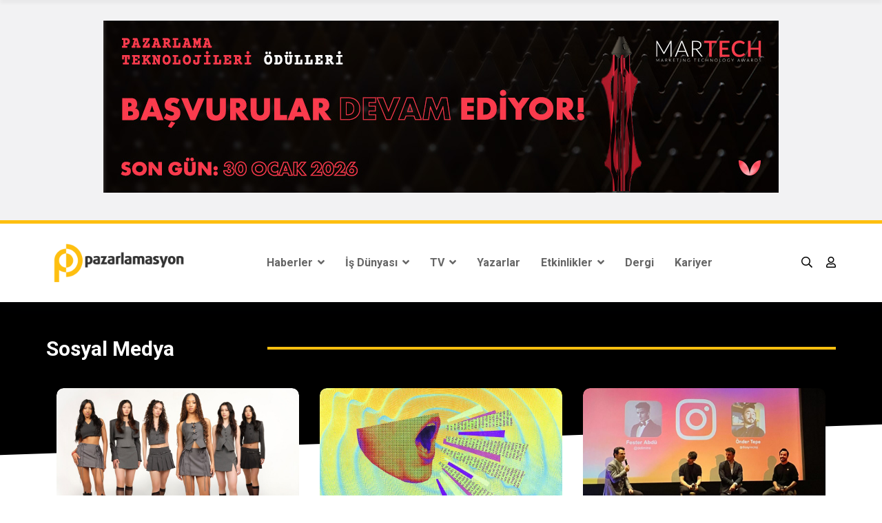

--- FILE ---
content_type: text/html; charset=utf-8
request_url: https://www.pazarlamasyon.com/kategori/sosyal-medya
body_size: 26300
content:

<!DOCTYPE html>

<html lang="tr">
<head id="ctl00_Head1">
    <!--====== Required meta tags ======-->
    <meta charset="utf-8" /><meta http-equiv="x-ua-compatible" content="ie=edge" /><meta name="description" /><meta name="viewport" content="width=device-width, initial-scale=1, shrink-to-fit=no" />


    <!--====== Title ======-->
    <title>
	Sosyal Medya | Pazarlamasyon
</title>

    <!--====== Favicon Icon ======-->
    <link rel="shortcut icon" href="/assets/images/favicon.ico" type="image/png" />

    <!--====== Bootstrap css ======-->
    <link rel="stylesheet" href="/assets/css/bootstrap.min.css?v=1" />

    <!--====== Fontawesome css ======-->
    <link rel="stylesheet" href="/assets/css/font-awesome.min.css" />

    <!--====== nice select css ======-->
    <link rel="stylesheet" href="/assets/css/nice-select.css" />

    <!--====== Magnific Popup css ======-->
    <link rel="stylesheet" href="/assets/css/magnific-popup.css" />

    <!--====== Slick css ======-->
    <link rel="stylesheet" href="/assets/css/slick.css" />

    <!--====== Default css ======-->
    <link rel="stylesheet" href="/assets/css/default.css?v=1" />

    <!--====== Style css ======-->
    <link href="/assets/plugins/bootstrap-sweetalert/sweetalert.css" rel="stylesheet" />
    <script src="/assets/plugins/bootstrap-sweetalert/sweetalert.min.js"></script>
    <link rel="stylesheet" href="/assets/css/style.css?v3.0" />
    <!-- Global site tag (gtag.js) - Google Analytics -->
    <script async src="https://www.googletagmanager.com/gtag/js?id=UA-29446352-1"></script>
    <script>
        window.dataLayer = window.dataLayer || [];
        function gtag() { dataLayer.push(arguments); }
        gtag('js', new Date());

        gtag('config', 'UA-29446352-1');
    </script>
    <script async src="https://pagead2.googlesyndication.com/pagead/js/adsbygoogle.js?client=ca-pub-9979139934635656"
        crossorigin="anonymous"></script>
    <style>
        .sticky {
            position: fixed;
            top: 0;
            width: 100%;
        }
    </style>
    
    <style>
        div.sayfalamatoplam {
            font-size: 12px;
            text-align: right;
            position: relative;
            top: 45px;
            margin: 0px;
            padding: 0px;
        }

        div.sayfalama {
            margin: 0px;
            padding: 0px;
            text-align: center;
        }

        div.sayfalamatoplam2 {
            font-size: 12px;
            text-align: right;
            margin: 0px;
            padding: 0px;
        }

        .clear {
            clear: both;
        }

        .pagination {
            display: inline-block;
            padding-left: 0;
            margin: 20px 0;
            border-radius: 4px;
        }

            .pagination > li {
                display: inline;
            }

                .pagination > li > a, .pagination > li > span {
                    position: relative;
                    float: left;
                    padding: 6px 12px;
                    line-height: 1.428571429;
                    text-decoration: none;
                    background-color: #ffffff;
                    border: 1px solid #dddddd;
                    margin-left: -1px;
                }

                .pagination > li:first-child > a, .pagination > li:first-child > span {
                    margin-left: 0;
                    border-bottom-left-radius: 4px;
                    border-top-left-radius: 4px;
                }

                .pagination > li:last-child > a, .pagination > li:last-child > span {
                    border-bottom-right-radius: 4px;
                    border-top-right-radius: 4px;
                }

                .pagination > li > a:hover, .pagination > li > span:hover, .pagination > li > a:focus, .pagination > li > span:focus {
                    background-color: #eeeeee;
                }

            .pagination > .active > a, .pagination > .active > span, .pagination > .active > a:hover, .pagination > .active > span:hover, .pagination > .active > a:focus, .pagination > .active > span:focus {
                z-index: 2;
                color: #ffffff;
                background-color: #cccccc;
                border-color: #cccccc;
                cursor: default;
            }

            .pagination > .disabled > span, .pagination > .disabled > span:hover, .pagination > .disabled > span:focus, .pagination > .disabled > a, .pagination > .disabled > a:hover, .pagination > .disabled > a:focus {
                color: #999999;
                background-color: #ffffff;
                border-color: #dddddd;
                cursor: not-allowed;
            }

            .pagination > .active > a:hover {
                border-color: #fec012;
                background-color: #308cc6;
            }

            .pagination > .active > a, .pagination > .active > span, .pagination > .active > a:hover, .pagination > .active > span:hover, .pagination > .active > a:focus, .pagination > .active > span:focus {
                background-color: #2baab1;
            }

            .pagination > .active > a {
                color: #ffffff;
                text-shadow: 0 -1px 0 rgba(0, 0, 0, 0.25);
                background-color: #2b98b1;
                background-repeat: repeat-x;
                background-image: linear-gradient(to bottom, #fec012, #cc9700);
                border-left-color: #fec012;
                border-right-color: #fec012;
                border-top-color: #fec012;
                border-bottom-color: #cc9700;
            }

                .pagination > .active > a:active, .pagination > .active > a:focus {
                    border-color: #218388;
                    background-color: #218388;
                }

                .pagination > .active > a:hover {
                    border-color: #fec012;
                    background-color: #308cc6;
                }

        .Sayfalama div {
            font-size: 13px;
            padding-bottom: 10px !important;
        }

        .Sayfalama a:link, .Sayfalama a:visited, .Sayfalama a:active {
            border: solid 2px #000;
            padding: 10px 15px;
            margin: 1px;
            color: #2f2f2f;
            font-weight: bold;
            text-decoration: none;
            cursor: pointer;
        }

        .Sayfalama a:hover {
            background-color: #febf10;
            border: solid 2px #000;
            padding: 10px 15px;
            color: White;
            cursor: pointer;
        }

        .Sayfalama INPUT {
            background-color: #fec012;
            border: solid 2px #000;
            padding: 10px 15px;
            margin: 1px;
            color: #2f2f2f;
            font-weight: bold;
            font-family: Trebuchet MS;
            cursor: pointer;
        }

        .Sayfalama span {
            margin: 1px;
        }

        .Sayfalama B {
            background-color: black;
            border: solid 2px #000;
            padding: 10px 15px;
            color: #fff;
            font-family: Trebuchet MS;
            cursor: pointer;
        }

        .master {
            position: relative;
            background-color: black;
        }

        /*.parent {
            -webkit-transform: skewY(-2deg);
            -moz-transform: skewY(-2deg);
            -ms-transform: skewY(-2deg);
            -o-transform: skewY(-2deg);
            transform: skewY(-2deg);
            padding: 20px;
            color: #fff;
            background: #000;
            width: 100%;
            top: -26px;
            position: absolute;
            height: 350px;
        }*/
        /*.child {
    -webkit-transform: skewY(2deg);
    -moz-transform: skewY(2deg);
    -ms-transform: skewY(2deg);
    -o-transform: skewY(2deg);
    transform: skewY(2deg);
    padding: 80px;
    color: #fff;
    font-size: 2em;
    
}*/
    </style>
</head>
<body>
    <form name="aspnetForm" method="post" action="/kategori/sosyal-medya" id="aspnetForm">
<div>
<input type="hidden" name="__VIEWSTATE" id="__VIEWSTATE" value="R2m7vsBwP49ddZ5+7qiGJnx9GeO/ttuLdN5JrMK8+vN68Pee1IZZ/Ls+TCq0MUWa1Eh6JyZrGgbXSnKct2w+v5x5GqtYBLnjXM3xxLHw6dxXnSQ4bazalRfleaqHlz0Y7vPh1Y1S+l978QZGIzUTpT12y0tPPsyurLKb50M3UMqN/s/y2DMvfCBaQUKIBWLFQNsbLdl+EBrh7KTSFlUJO382aAIBlN6dLsCz0BMfrcYj31B+NPZRSp0JDzJcTdODQfaHS+wNKwrp7jdOSy/W41pG/q5MmHfNV3CeOix51qchAqmQep6R0tJF5vAtkNdwEBKrQnF+fR21x+fEZeW2o7ctWMgJTn/XliEmbEzv0I58fVX5AiIL41TdKJ+P/z2UiH1Q0l6dEHgj1pWSlSf9xMjJQnwMz6t/mN4unP8rzWnFT3JHJwfopSayombpCiWeRLmWlN4pCiXJ9L8n2pE1OcwICrHIuyn2Zsn2j1XF9mfYYx2TcQCAuXV10bEfqu/[base64]/kMYQaMTqNaDCKwOQSaE3i1IyeyIZutMf4ubOyCuU4GaFU9MKTrVd8g7YXaArKTTQoOLaU+xmNjegrjm+3fQc4dokA9hN4H2/RTbWGP+ubklVEM4b+5LZWfDmjZo6dFjBFcHk5+h4KZizDfB6p9omcSaYQ+TmLWoW/S8Y0VYO0+XW9p5Ngr98V2XkmPDTHHzfDjQ80KkomXaOcNxvdXgJXa3mLzq4wXeEVE8Jjg9Aio1Vqon25GOK9WkQ4a94B8S7KX9ymIVv439u7rQzcsNNiSgzV36vjaTCBcItj31u0JarD1UouyoCVH5lWNpO0PSF/VQ157PRpdlPPKxrQb+wgf2rA2m44FC+bEfLpUUvYCAPvCfJY/7qX4/u7SJyUWX0Ql7uU9G8D2LiiTw+vwHoNfFO4Asy4OaYcOcgr0PT7XADafJGHf4Zn088u/9t5INcgqH03gXuqKlvnXMPwozRbWPNHtOSFEhNaTsglcLI7EJg8ro9J8OEUAnmRsPtqvalHf8FXxtOO5ApMeW0VuZ/7VFiRz6Nm4XRFriroc8kg6PvOkFcKQcc/squzKRjZsFUUY+icWZBDbgFuLZ3LuyCLg6c9lQ58ckj0Ea/WFT24yRU8ETmvQD0lfMMsyuZKH+BC2a7ccodIWevRLCM5CKO1OStSjafpphuawC2A5aJgO1adSZS5IDzY+tIqXXOzBW52ovzIZC/VpWpxuXOnHXEhEx76ocH7k/2Y/[base64]/Q4aHiV7lJxduSf83EPFkUFzTmRgT71TyVt1gIohHOsmtNsnQgr8V9Xd95Cq+MPf7iob+3Qh7ob2i/P8T13z/hkxBJqGRLSocLOfXiR4qmxwSE9fnK2YntFVXT9MTXuNXfa+265iJwNKXoqhTGs0oM8YRLpJXnFEzNKR6pKQq/tSSu3mlbitHaj+PMagHoKnz8iGqO3RDJEN47F4mfO84d7pyNSw+uoI59MHxLz15VsDMGv/Kge2gA7QSUIq+EylyHRmZqDxrLclnPLrZSzHDEc7r1MRSswQJABMD+Hhyks2TGuFc/82OeqORKj8KopxUXUsajJDRjaVd6Z8sO9SwgkA/PsrPW1prY2RCK4qh1NOgxIwWFGnK/[base64]/2JLnN4ylI230hiHGdShrjfzn0nPt9eWFp9wCWvYqAlWb4QQfJjsmWe79+zj+WrwWzg+RBHgJFZKiiCx6PRxmVEe0sxx5BH9daqnAeural5znGUxZ2B6H/4gNlloM23h9pBHcoy7J9s0BekXdb8cLdjqQYHvmf99LvfAg0TLAnIHUfEmuwfqsVdlzuK8NLyHPPFYHDcF79Csqzs635yu67v0FjrNDfj+KjMcHIm4jvC61TJVC+e0iEnVF2f2bi8jGZTgVsRQ+qGG+Nx87EHNEfKnHlII2jYYtiYI06ViNxdGkZox9Gf6pLb/mEDWv7HBykGZOXIkyr9PkZ2IMHc+SVcHsw4UShHJTjMtPF0r7tBzX+DnIc5ErHNIYjJPWFgn8MxegXHuR7TmOBUtAxMf4wH89m1nAUjJdMQc5ipac6kLd1vunIeBUE5QgXbQWwjWI4ZJpPZiCtsbA/jzemN55SGqwJmgs2YrMsi/zXnZ8oOdEUE4Q4HPnvmygNmqkGOES2Ye/9Yu+Fq/APQ1eouRSk1iCarsOfeP8r5PeWgUA/1mYXMj7pRSU85VLDf+arC3z6SGtXxBStNmsFakV84eC4nERjCFNCJJ0tAz4JwEEF+tr16FEZD+qeGVfA6F4Fm3jJbPnHuw7UNNqqSui1O3ixqzSejg2f1r2n2kaAu0qJU3GPfVep5JxINQZJ5Prxk1V/u8RHCJgzKUcASdj0jnlob+nVfTTIJSJ44xcmTe+MEXpRj1ls87atZV0rnUYjEcKm79FBTAjPEgiWiwoXKULZOUo91/[base64]/htG0STGgunKK1M7OM/wz9WNAiDugrbyU1GU39ybvBOAqxBnSWJdhpW0ltJS/zLy7q8AbEfJusN+WEBTPZ2sad/kvVo64AV2E8cqUPOFXQNMv4jszyVh4VfBitIv99smIx33bPiy4qM3dPy4Akim1AOmScpiO1SEHhjawWi7rmsFxGHgif5uSC8h2FNc8B+om9h1JqB/aXdqKHpBYo61zmBUfPTU0H4ox2Gemec5MydH9Xx7ii8PhU1gi3zBm9EQy2MVi4YiEaaCW9NhjiPPA96+E48VMiQ23qkrsegJD+77226DtP7CBz2VCBtbe1ZP7wQo+mRTYv3/UoFZjrtpERFJFYI60uMwe00bIo55EwOLj3jphs8zSNIgUl/D3+pUoIAMhPzmKADV8sslkep57S6Q4dbRe6YaV2k3KhDCbI8FhQtklxehIbaX7m++BOFLl/ymQmgCSGJMBIystFWxsFQ0scKlEf+6sE8yiLf6l1oCNORznw5qb6eYz2g4if+8IgnQNeVHvyglasKI9Lrf2Fi2cPn/G7oYqSjnzqMEN5HZE9Inv40i2mEscw8OISdBPC1BheGtXWsJ1dlY/WJRAultlF4fHGqGQzoK0qSw6i+VJWhE/87kHM+dDIskaH8IQ2As7BA+HC3saB5uMYUAjWlax+QgXFIefp5MrKXSR+fh7XI9BCF9PamZ/aTHMFTV5wHBCWpDhAg8W34F6OV9/zZy7Kia5iS4NYjpW2BEE1LJg8UQ9aT8ufASIqlnGEkXhh9uIOXxJrLQmC0wKb4p605nhiwIaVvRl9wcsnKSE5782mTcDd/StLhJB6SUqUEehB7OvuYaHekYgIqp47I1q0KZkQVu+D8PnXBZRK0ynaSHELfreVMXSstUtQ+FmkvdIsZyCsUQnLF9uqOqxbJDou4rEq/Pg/beao9d5poKHLlnNs3TWQqQkYQhswkERCZx/9q30Ra55GQUxqxmeDxAuTWZk5QI7djwLqZkiD62b6+aiK6UNcYu2SVcDYupwvFeZNOkeawsEFB/9PMAsPGd3sTC9zvWPGrFegSP/4+WMUGukWUUNpLDmdUuN0tuuxYkPUkx/5bv3OXjss//gF2KWwQ7gfxGWGAQOd0u4isSVO5L2IUxc4QMYl2GU71SvDKs2JTTYpSYXzXzjWTKJMwe7shJbDFuE/3oZy0xrBZKHNUfpWl3w8rkiTdXSbep8KM4sar8oOQ5rx/fl2Naw5L0TgYkP9RkRH9pQ5wjzpD5WPSFfIDcE0OtzySCRdTbFDubndLwu0HzLC1xHrfd5ieoNsWhTc/q7aZnEzU3nx4AaczhApIxorBUUt3oqNIe36e4deczVtbBwlGhP68AhoewScAnuekgCXQ8FJj9LUWLrxJ8aNXHShEd9+BcQTWZfUdI9Ku0zyBatCRn0Rytb3JeUXyd5KV7aff6eXBTHsYavtGV0mCtDvqSJ0TiYgL6lf/5ZsOA+ts/171aYjyhrCCBsOSvXNmfbHq58xOnLdhDJ0b8zUaEvKN5X5KOc8wij2WzezGArqX3MkglcrSpd96ZEJEhyq/iKK9iQ4T60M001oeQlOBnhD0xfW6KsGHnxxBBBL3Xk4FygymeuMZDl94MEgZ8vozm4jJ0lZa4EgrMFD8DWL/mFR8yylXwSQ6JJQIKpE9GQCC2iCZYNWixZyBGwnmDJnUDSwjA5aOCa3YNC7P0Mert5d5xHGGlISfDoP4vc/6JQe0Skni9CvqxV38Vwjg3evwIXZS4S/R38Xsufxnwmpq5a9eL/a+UGiKDLYSV7qKMkKo4lQtUwL7NSiYpn5k5lKysNri/etip5JgiOJcL24jAxPTPDUSdnFOZF5rf9XQ78Xv+lo9baE7KndzcEynl5FtGD9pbRysDkCxzFM8TwiYbn2iu6BIC5V9nSDiw+lO3Sbppj/oNb4Jf8zjHLC5bAWRKTpA5jkYxkLPSbuofX7VHgKdi3R8O/CCTAcNoXZY6cGkeophmO6esTPfTtVVFEr8PboaQMTGlnn0/7KSXjZ/kzRRw5+KOfWWxAq1Gcn+FggNnx+HwFx91/AxuWUl8HW5moXMHptLvgaRUOiNcvXDotIixQfGvbWXYILAZQMmXe4ZerWxXuzqNlb2/dEmTqkwHPgWJsioG9gdaRByvwngwoXjEfY6XpvGC0Twa0adHpi7ZTVbQNR8JdqJs+bFGzgFWLvTT+omilVibR/E08YsoDDs4hk+czDiXclzHKI3B4q6974x2rvTOmDhWPVM551nVXujzkJBvFp6k5jyavQdv0KuuZ3DaTS7FuHbu6A0w0SADpmz9rW/SfUarkHh4oQULvYsPeGGQabl991X4dNOdBCHqU7jUjm/Teu2CZy9jkp80iAkP083MWTali+gaNw4YopOyF71kLDhTzG8VnSdY7oFqEXiU2+ydLIPZ87CxCw0Wcov+LfIqYyg6frG6O6eiTtFgWNz9EtBR8hvHL/8BfiB8r8Sjdtjmwu6+xVh2ShJaw04UD7eYpj53mQt8iE6Mi86fkINpcrzFGxgG38X4VDB7EtKI6wTJqqfguvAlLLJ0+HgxAAhbYfTCrDN7Y+riR2UjUeq+uTyzr2u4ozNRoXLqnzdPuffUoRSHMQXe/4HCHU+/SDRVmO/AsdwY4v52ArbeBsRrFaZ+Fxw9L4Oi46im2PmAqli6vQTWQ8fg5eKdVEIUTy1ihrtxO23Lv1zbhcku7haRW1ec62ZA0MDPblb1pf+AEMPd+IS2iul4ZcnZzmsYSDyd4D6vQgYZ7z/7yExAA1E18guvAxQwQ/HSpWcxfqduAhM0Bk6wvqkZurVIk8bRAH8XO1ZPXGwHdsvQvxuA+PMiA0YOMP3HRRIw8kvnG5MWJo6d6wtvivUBeWwawLuMMu4xKzxN+FYUPmmKcofGD4BUCXCQEjgBQcU2BRguOxWg3LHLXRc4RY8F57Xn1dWwdwf1BQm6/uZk6IgaWQgt2ibjbrLMPw08KOVmU/ClZWMpjK+K9rXuMmqwZpNVPXt0cBjE0iaKPOXMzjdEqjAQrfcL28Fnjofo9f8OAFkS4YGTFfv6uZ66bD6n37TFKTI+S49MaNCmNkOp9VR8UT8eTowFfw7k43NqcDWtVIkc5xJDOe9PA3J0WkmGUC5Be8plxxhsRNk6UNyd33tQeynGmgrtgRbV/Hbz+zOQitWcEEo+SxWZxP7iyE2QRX6V6w4KKEZ1S6+23zrBXzHzUW6yfHWp1p+h1P1KfMvMC4lTAjJWUIBBzDu8KtQrF/iM7FXcb16a2mGcuyx9xBGH4NkZmBQfdTigZ6DXV+KINuXgvebDUleVivP80gvemR/u0Fa4zepWyr96HPFXKV0spM7MoJs8tBObWhK/AyselQwwH784gzQzXKkrjG8exbHKqwQlH+2eecTnPNhEqq5peqtFGm8ZwuRyXmLrGz+UklibnDGQgFZeJHq2TctVWQzdbt8r6V/889ip7x9UrOMeqYKhgce3t7sA7zOdYRTQlAXuxLX38gY5CpZyn3BEWwbTK+96YDlAcRl5eu4zOWXtx5AqSRL31tWxZniiIw5643w/ebb/q41SScapeS35Rz0Mz+mchg80GGWxxNib7exmVndLyM8BcUYB6/M6FTHOz6NrC5wOGZW2ufDmowlIUt9ytYDN/bPCziGbOQOJ2URwXYRvmR8qDnNXEfs6fu9TOHuq+AxV/HBaVwoKjJQekR3jHMY6/d2CgypdWbjJ+Y4XdezEjJz1HIcLOCQOJNSZDnR9FuvpI/Cshyr5WcCqfxpXpC+IG4TFQ7gboWG/A8lx3WQm9C2Q6qxOehOmPjaHztnkVGyhS9yRsv7/qAyHvdn3DSz0rGmBJGVJNNjIuFHAKYYY0PFftUGp+leE+Zc99yaDsT+1+8qa4Bxbefa+ljRT6q4TX8OkXETpwxY6O7EIhUV9eSREaJhUcBNNeNOLD+/ofpvUebWgcjz/FlvjKQQ3IQPzo69m/HR6VHSu9nW2ViXvWgDnA8nI1zitLRvVN9/Pwuxt8C9bkcVYnW4Xx5AU4TW6v4muJs3vROzqsH9JVad6sRJvjbgGlAu+nTSXAyK08o/Ja7l0LIR2yiOIaZfkHyMwhXuOlW+g1t2RlGs0zvHIaV68ER8asrgQ3Dm/l+g8/DPMD2S2fAlnru1Apk6Rp2fBLGgQJWY9w7WmM2Sdz3dTj0R55p9Zdb/fzpONopTUwLOgKjI1b3/uPY0ojNAZn8tPhEk/TG2Ytdz7Ktaf+QNsSd2KZzXP14MsnSrXF8AclJMuQJKMauXiQVZTp29Dmnt3wDsl9Oyvc9i704OmSOgH7SoN4/RxNSHCCEKfunbG+f1g14sCJ9BYVYhZ3T7R1z/oqZE16cjiXEYEDGhA2Eb/WN5e9SdAtXPOqZIC+2KXHAOTU6QQvJi48SNKALQx1QMSKs2IOEX+sPXSoIf6Gdhrc5KMkR1qfPgvqzbgexH8s1PH+sCaWy+mtmNRvaFUvhIRRpJ5xuUIjr65VYk//[base64]/0yOu3wRz/fa01BR69EOgRYLXHqUNAt1ElyBU3vJ3GoEC/HMt99onkH7yMeDj5aQ8oOp8mt7f7B/q3bfxDUyt+EsIFfd1J8vl6PrXgoFrnL9ga1JsDX0fx8rh0W28+kJCfrPkEfCO3OYxUFjfvFkbwQMaVE25dcCOl6rU1Xe+PQKTibruqzl8YjdFXNeFSL8MXW8jc+Gzyaful99619G6dJSCUIE/7cIaDDkT8ojSHPW8dNAr6Z2EjoVLRNX1eTVLx1NbKCNqiNIh9cEjPxXl5F6nLCKwiM9BZFTkJC/M6+BqqS5eZKXurAk0uN/Q1oL1IbIT1VPlA+3AP5UBz821wSDcFkfVnEAlfZwaPbDd8K7eO056GtXyvswDP8vVwaF0zzm4IREIK0Yyvd0ltQLC7jwvNDSelfc6O1Om1s4cJDyrLWwiRMOsZfj/iRZHStGuJLmj/9qa6kErpeCCeppZ0dYzBbAKBsP4AP2gisnuFSJK6qIfNFnw3077HOVMqXBceATbhsxx4fjNH+PLiSQR2Rv1RlyW8zylGmaAVJEfcamTMdUzj1YT200OQ7iF2mqplGvD3HpecCg6tzEpJlluYYckYtltm5cMd7t2HWTnzJlDS/znG4S/dgIPAkYN0DmRMo8WUYDxmaU0ajG+SRJX0IrEjGdDJB0dTuzWCO0oCgfZU6sITF4UhcgHEysA5loF1OiKZP/Pf2toX2fo1U4BWao71Hw7og3AXNro2AGnu/[base64]/xeN7JuS4aHz0pfQxGT2frsYSZqtBv7fJGbfjQL5JBmMBhVdcpzbfCT8zyocg7pLbtyVOK6Y8tC+3w1byUcxaAHF+DitSD3nVIcrXP+qz8Ly5w8GS42LYIVAbt/k83Ax9KP68b1MkaWdo93dkwOt3zmNjz4M0DoENuu4/HTTrKx7l4yFdqZntwyCg8HAhzQTL8AWhoFFaaknRRjxJ+xGDHTz20TmWgfiCL6gXez5rXOPqVv7h2ewRsyUdfglN9vvDxQTBqdRE3FCsk7txKAByTHngSyY/IWDaKoeasVs2VnxgPA164BoWL0hAWw4B/duzrDKQgGlTfdDN5CSf0XWow5V1/35yK4Vw2nXEZorWGp6JIZqEkQQIX3TNzG0ddOm0Gx9AV92bcZhwRdTxGnAQtkTj3zfyUiXX9cumyH//1dgUZNDm4Pqti4CvEWZVknptA9HhKBS7daGiXAzWpTjx3GGEOaJtzbrtpmzGctrsKZBCukec5Q/hwJPFIzD29mFX0Dd9RgIQvHRNnQ1w1C5agT3yzvzdG9PJnmVwlydCZibJisA0vOUvPuZIzIGwNt+ESWI4gJ6ZZnHw6dYUO0CfTNKX+cezoXO8yyzSWnBEPIXIpwfa3bJB32IRM9i9x1Ox09/OgHWHeY5mq6Z+i9k4fkfpYx97w3I5wFC53RfkeJbOhxXb9dnncJoH82QDZBGzAJLpWC1aYo1+C/[base64]/r4XyRrrVuNa0rN4w4K0AylM0YHRWjNTawh/y2MRwKckeTWs4ucvMDzBrhoEd0SZ0JsOGYZrbdSsyMTcMrFpZ1fEXMWjSynak4vQJ1qQ6ryAPP7OFOiMZfaXIMJvuXUnHWMMwYlzRRbdhTRHKWesz2/AI2DGsKivNA/B9VWJGdIyui27xawigraYRUepPf3pwObZ8eObY5Av+fNGAXJmC938uoi+IqnZObmeQQIHELulEa9PJo4yBR5ojmMWqz0rB79YauKF7HSe+uufTmqsMlNrH0X3xVLevCT9vErF+JTGgqCbMxvc2bYMB+TI2MNeF85/300zASsEQ2reOAO7vR9Pg4wOGFjqSF3ZJScwfRcSpI+cEOnCTe0uDhnyz0Y6SkaYzxYrRnew+ufrsSg8o82WTeluuDZx2HS6J7ep+o4TcUIzXwq9Vv4iq3thK2AelgavEIWzg8RH6iERYM1/Cnf+i2qLtK5kYRIDo+s/SnWVQj+gaoNLadisU7iotpGhFxCuhd3kTLsyfr8lBis3zndjQwW0HDGpkLG918xEF4B6Ro/l53Cdo6aeiOcOarZV5OU3tsQy46wMEwJEc39rnE03oSqS2FKw8woAy/aI9a3LuF9N1g7O6RYpwyWKrRSsV/iJaZS8gT0AQpBxUcNbHmce+UP3YYG8ROpfDhKp/FvDywVCv1yQX2W8/W8YQaisewHvaw/EBkSgljxWRveR9UGFamAeXvNzXgnqbjAZvap81elTtsTcm53yPs7lXv6KgTfCka8g/iPB0YZquQ4TUgdD3LYEHP6AeC0QheJOE+r/JhgAE/kc6SxqRVH076ZvsGI+TdUqWztuFPqlwtT2WZw7Z0+gHh/fx+OfdrK6DRrPwob+6fAKmr4XVq82NvLrKQv0pk5xRycRaCxHcUBoRtUY5iLOS8e/Nyuxdf5RWbICPOnbLtuSmjaEDr6Q3mG5s00Cs87dTkWtfMIEgwgcKjPur2vfYaNsRGXCMhTWRwKe6H0bRYcE7rKPgyE7WCHlQSG2DKFZIdPQ7ZgC3SslCXelQM+fxG6VEt90QlvnmXS0CXovQ/38D3NdBjizmY27rUjVh4KDCAeReqT8bQDWamX8+tu8CDKfl/gZ0ehIpNsuqJt/HFNpMutcW83PyS3iku4peD3sWxGdwknomKIFmNsJkfaE8RnX8CqqqXWVAFE+qhJogaInr9EN5guUIB/smRh7hguKSxXyHrRPqZ9r06iMH4Ru5JDWXbQa1yxTQ7rc9QJYXOkJa3jQFYuapLXkgB5cJdzVfyd1RGayr9fGMAVL7hY8dnufbJZTh1BsgsQzUqnGvPJOS5E4YRKFq3hlzHLUmbG7Y/gwCIWGBTyOxNghZeo+RJQIWJIzDPqsthoVvJHAvl/osQpKCLmouGHUyrqtzuKYGRwLNRynWOj/Zm4/zsuYTuCw0kRBu4HWxDoWl/N8kQanBnR6ozq7dJFQApXlSKJQ56Y+FEYp4GDqi3V90hBkB//iTvRnz+frA+R7u5Z3dZQ079tNfXjfem1qdPI9uMmw6uHgeMJAn/DFE5SyJPMUFZtulfC1rz/5JBzHPleWLvsuYUifzotQbz2GFV3ZBWOgnZqLxfBPc0o6+1cNz2fWMA8qZg7V/[base64]/pI6DSmI2BSLHKX2jzFiquGtrkeO/jqfq1G6KxzXo9VKZ5pX11oFEMUVL0fW0+VvbFWizYK1icx8uj4fWc5pEfjI5FSzxuix422a/vfFqQSF4hSicCI5jsMwPJfRmrKjru5ZiAHQYYlY91M90zEGnJkp2w02DPmqAuzSMHq6K77zJtb/kN2C2m+5uZKLWrvtNVIFbynNJjGw0NUaaAoVY0DIiA2ggNDKoaXTsdkeqXQF6DPsHSC22RXmrvelBpK4neHeHOMRK/Ve8hYZdrClzFDpnTT9RUcYGeh+G2BpIQ71HXt2GVc4RznBhrifzD+FAGAHDQWMfOO1LQdpn8S51okfCG/CAK4kjzfRMN7q18GgsKWFfi0nMhhCsVrkRW7S0dkNmV9uAZW5qtVTmnUA+8pR96OKSSJwHSAbf2jVohMzIo2TWYake7J5kv73mfvMfYY8/[base64]/bySdNtYL+EIQAKdZdtIYOOVBqAi2EFFJV3uGJlGcY1bW4m+unQnj95Iil0vtMTwH50khUuzjcjUzouY8uPsQfG4IMkF1TOuF3GY4vcubT/9Km9tBggYPK4sHQvOpS+ZyDIVCKlJ1pPazVJtHp0/l/ANLdm5lXfkoWHcwxM+gOSzt8QDqacp+3mMjJmYS/fAmwisehhq37IEdVO2WH1gn8ZZY3z/J2AadQsFCkmYQxd4pgJT/hfJJeZwsVI+DkW73eZB4xfiLYgYJB7xOygsi+mzB3ARPTSaJqPhGg0P93Pu/tawnBhBz0QipZJtAZp5Rzu20z+zcKYAHGK0YWBI8ggEcMfqrHuGW+LPlZNy5TGvky7TQsheDzVVDYU/GaxhcFyH5xlT/W93SD6pJJdj4zgp0GcMEGrc32RotQwlvc37W00IGbyh7oHOX2y+KZ9ixcttIAu75SJGthTFldkFCoxbHzLVNbjNHdf8wv+nnFCX/xNmO3dH43uQLY1UgDJIjYaXTcuDJSFTBUNVZ4i1I7AAkrEQgeJypzq2d1Pkjclgyf+o63Mawh60Vyt02IqWV5xCBWTiUq3yhKaFHhZQP5tQ2XK86LghBXCwFBJR7e6bYlUsQedRvhC7bWsAuPs9yE5bo4VS28H323p+izkYuqsbAyNV6aNJMc6Zbugpbfm3KoO7/GLoCUzPHC42/IVzKNr6YOZFyAEv7ArN3szzuBeIISe2h7CdvtzhjpSQiScViXbqk4FdMlCZanErFA2c+tFz85hmyHhpyfnDysjZ7BQ3ZI2Ji/[base64]/Objc3zDt/n/qgcR2oTFXuCpKSeyCZlGijXIfIbmXGuR7uonIPnkBOjNNhzXhFDlstv5FufwkZAkLiDBEgfCx+hRzcEWYUfV8cLqxdN7n4mJ0ETiArHlJP44slzBV7pzUfL57IptgAApGjPahwZFGklIStaKPdTXIYQp1wZ7SHDWvRnM2hJs+ObXIwkhG3hLAzdqTq/X5m4dgWWe2t4Mb+wwvtDk2D0gudI9bBrFYCe3esCYg1JMptlAbM8eYrM9XV1+7OQnLc5Jho9YW8JR6u5nspfCs4jWD01j0IOGz/sLQrjabioNUTRfg0lr8bFzyWAub/Lnb1+Mk76vFwTFzu4cUbw/ik0xLanB/FeyC8i8CFVgCSDXMf/gqa8CjQhQyNbDhRDYEqdtPuMy9mtC5wRf8SJ/MtHOdKpypsycmgw7THAMPubbMtf+61bU84EUxfua+wS9a0GhfsnADnycwRpLF7pE++SyZbBSIQJYHtDJkSrjHwn6RgbNBNtek7CfORyIw0yMrEWOvPjOB2ucDOj/9MhufYndwUzrafFGmHe8UlswHpNh8WK0F98LadK8kk1CBhnxM67DdoB6VD9qvSzcBsmqRZEowJp9F8z+RPe8kf8nPhXQZhXLMDLvOMGZ21oUG1Ut/+9g8OvXMIl/ugPn8ClPhx68nIxHHDP13/P1lI7JUb2kYsDPVOMLc0e5uyyrPqO9E+GlZiMzfiTI2ArIO22vqo/9+OXrH4Bd9gLfOmkBWV/s5s4uzeGmCUeSB2x3u4DLUaY3Ut/hZlN0qjSfAzqK7wY+QM/Rvmtz/M2GmYx72okLcEVd4ORRN4WEjgy3ge38PphwlCGzjnHj5PS3Ur0ipbdGBF1Yy3V4QWvKbuNeGodN5HNIbzh4F9Bn6pSEWkRd114WbLD1SRVG6K7gVCRDLl4zThxUnNgNloqQ7+Bhwxl6kMG9GnVjOVLCI289v7v9Ha4WPHIzFxT4t2SO006K7/ITNcipAnpV5kz4lSLq/QnVsnauxzJ6UuxdLCiyPSYInT1GKXJy41R9pijQdM6H37OrlncWXQC/9nh0aBfm/qC+pncybsHDNzFToaiIGeuEvvPJcm0EUjckZm9D6g/G9ER02SLrFGZm9Gta8/W9IOPQpvJvtjFf0p9Z4np++4niqFXUL9vo30r/8xHxrN2NMJEaLmNqRqsuxXEzjK3cU7G1gP8SXZMqSLrSNbHh+ubeTF70gkGIi4SHkoNHpl4WYJz5s/0IscYCMVXxhPTg4vJ6tOT4hk7wfX+YqL4Fh/4Kr8eNK17gykB/87kEIpfmo/Dsj2RuRrBamwWyHoIcEVbnWwNgxADLEWdcXnFlNpIsnNcQSD8Xn6BBHnSaUoCqnyZ4RFc5+XXa8y4QORmTAntdyM9kWqT+/ZthDwIJWnz5Qu/WO1Qe4ZnFp5JzQ/S7+HQCQiHXHKreZEK6gN+BHAR4ylWob+/jz84lkbX8BkgPg1j9b4py1GcXpGdNUZqk7uJ02U0cS1ljdiNE74HBucJJuFzdFks/9T7ZSAwKTdtvFyJEWtA9Na79DpObzu0hgC/[base64]/+WVff5GGIPXI01mW15ix6TQFK8sr35ok18lOYHqVca6ZSxrdidl8FpA+STiu1tQegqidS93O593XA0u+7Hh47rc6akJ97L/6DIlRovzbGMjyKFLtP6Q2/Hep0RHlBa0VQ1uEo0rGcyUzTmg4H1Y6Ehz7mzlXAUVO/XbBuLy0JmdA9fRsZMMPxk5j6xeAny3mkr7R5kzLW7X4AHRiTAw4vN/+SwgwJXLEDz6Fkez5+QKmkykmgEYyiltTlQM0lpgIqPtdCOLX+vAXapaftxqtsX4SDU6gjRJ8Vu3G7mhr1RaFGVFIwK1E08kQXWRpz1n5wXUnXUfvvXVUjXRcb2sccrMzbJ+H10lfBKk/WgEJ2Zt8MDuBpgfE6Kw5rGbww9RZRiQLH1iWWgze2HGDYl/g2KShWqRSQaZqBiRmnHE7CpES0TVPpogwyt9UsFA31KOCgHyfOkxTjkmnKZ8SEIwTC6FbBLWgJL+R75FFmLLUyDIG8FAxBtn2WFQbWYzLLAJrv/5fWoklP5LlWtFnRLkTzavZAYA9Bn0WWyLyrcvvzdJzZ4/bXyMjUfEpdAZX6UB2EfTyT0kWvTKWeLZrhFMXy9jCQHJVLot9ny2OyeDm1A+2HCKZgK7FWohWXuM0D1IXLUIbceQNEinngYV/mX3yNRrYMPuUJzW0oR/Q/ul2mlhbNjHWpdKGE+zzvbJYI7QMn4zUHsPudtTqulf9RHlYwClZR7Ztg9iLri/m6sX2GEP6kT+jKduqiO2k8LOznTtodzwmuEMw++JEUdCOjYAWNoxYMIalhhBTGZeooK2XilYNDh/[base64]/tsii0lTBA9aeXz03bul+oWRMvlCsspbDvclgFoB8traslIfiQXC9YsoC7x2v2p8NqmSrBWBPp6ZjNioW7bS/i343gHS33wl/stR1QfRsTgVNtEe5qJ+xh63zLIm2l2IiBVAD6lmRMcLmqhod+d6eLkczsMr757rhLIYHChZndI2Uj2pJShSlXrfnZHibDcxrYYlrSfy90DhWLzjTjc6QraCNi4dE1z7i6TvFxfN5eLl8XKpD3+heQwCFtSD/xixfEzObltEpuYlg57LmhxAK3nTnLYsqZVFrLEceyvgQDFH0dT0qX+9jMPGoG9OVzhQsnf9OETOmoU5bNmaWT2MinSa9OQpFQKziP67dOmzuBpvMWqBnaltnmy34zRtO+B5zE+YV3BdfJWKUZ7MJbgCGpZDBffWTCt1LZE0pEvzk11QeyhdF5rIuJTzqkoj/Wjs8XTCjBhd1mOqBniuseoLk1d2rqjEo7ycOxoqYNFJRFDuEf+pRAiAGENqoiMbLzWktt0jr6QINzy7LFppXf0EWC4q4DskavXVkO8XhytkhDryUN0+x9gd9ixCVyR/ooa4PGXhpJgODvwbGF9/0qra3QGNl1lY6XeZBQZR3MJcjXq5CMyy9B2/ZQ7lhQ/aQES/4ipG4/l5ikbrFLryv5lWWqUbKuKjlfymuOFiH6MqIy1bOgPXbFYxGVXaPAZu2CMKnnSBdDkOKC8d8ZlKltKgcx2+2hkFsHzlFwQsM3fYcwsBiQSfLTehEGbDvTH/KI0HTvB/ZQmT64QTIgGn9PScfsAsD9blba/EUpJDrjMFncU+vVfldYEQnTCgkdoFVPyu/ht/F6DXsVK2GFsXjT3vTZ7vPtE36Iixa37Rg6EfvSGNIagdUrRTeD0YPghkCcWK1rDLKpwNBeW3mgbrreQgbCLWoWL29C+kTZFu7jkmh6CPbeZj4p0dVUPtx1vU43CF8LxgNjQP7QOGdAgmVGBRXRYN5Oy/S0KaKVjYova06/40Jpt3K+jX0UXDIyXKsdGMl81/7Ozj2ziZqJFtWygEKVEQ49c0bX41+ccpK+NIJ8NksrIBLs9ptk4iR5zAcV+7v/RSZx+J53g0nnxbqX6X7M9jCGENIs6baeLmGO6ztDLRAkOAj0N+5fbPik0lyUDsw1MSVAU5YN+loAcM73LnRZrWcHCN3/fnskLxO0+XI1orJoSTZ96IZCpV8J5pKHF5IfHStqeKb1wr+Seh+fJdOXl2gnY1XlKoJoPXi3nQ+QjJoAvv9Iqhnsc1mIJu+2zXw7Ol2WJZRVwape/p08OcuHx7G1JEKeAX+ZM/LqIqhYaJLdqGG0/Ef6zzbeOS7qR4MLlydizC15utQWoEdYYWSbahGez2uiNx3TbGtkBLiT/wQpeEhiULZwJAfYnkcvS0kRDbDkGsV70YHn+vKsqir3Be2OISttHcioLfoX/uRTySyJGHdyjb9jfHLaM6q02LBccuzZ9PolvhwL3Lm1733AaWts7S0czpVCGNj15oVv04v1MQQhsujbV07IU+sddmhuo0GzW+OZL+c3Gh8bZHDXAAY4g+OUN9713HPpVGtjh0EefqzbcRBvf41tpi4tX79R1n/GBs+UTqKPFFbok4bgJYnCTg7/9KeJMwLdaAe8Ndpd9nPNZv3dv0heiScGbEd+SQTVO4vb4DlBg7wKwYXgC+6ohS6FxJj5woU6mxjiKh7a1SE44Y/a08Q9J3jqqQKQEiy1gx79maqH6/CYNdk4WuD0zSADkG/9uIcdXxQyEjUTA0AIDfdBInX97RSD5+0SvUUqkT5VIOSTYAUU005xzuY3+CBIml1DI5nFr6bmB+MkER/JF6udoJ6qXTh4y4ZPQDG0V/47P1VnPSoFBg5G8m9jryCKYsQVnYTM37g0P/+r4EeoF6BNEbaNI+42mfHVv9+eP2dDs10pBkxp32BS+vzTCMxKkzzq0WvM2nTNoR/j0tv9130xTiBzb4LagqVVHErs/U8GLO4tFfoiMb2ePd1leLUkRYv0N3wEXFuUI2xvkiuGKkWdpI5+VKZUuiVe+dwNIcvTwANM1L29qxws7J180gniYmrD/hGBbh3gVmsh5ovNQN+Fsn+aVtHnGSCw/aDIpmeZAuXEtL7vbK9HJFaxbjkgevQA+/mA2fTA0tbrb3tsd+s/pwJptPDWNwmF0GF7jj2B7AiLGBpJBUPO1y6pQImAABcB9H9BYA02Ql5IDB6AlM5FDedBAWZTp3LdeBUr/nMx6GtEk04B/ePTCPW8m8H2EvGn7GNwRXUqabRwt/ZigG+oHDLpVibwjn2ahR1EdECqeqRaLNY89auG1H6KpvoULDsRXIKaWTibNBelBCmKaMYOCKwPVDVbpGLJE79F+PFKYF/2eMM//XkB3GxplWTkKjT4Ndp32T3bHcciZgxuPB8aCjiZAyKg4Hmogln2eDUBsVD4z6iJI6Lshy8EYjgJaeYA954pWazKnsXuLYmHaE+3j3APNTuh1WpaiFQSU7Eaqdh/htACk/6QMqvagIh9mh/A1q55IK7tg5B2tXr9vuBoOlGUgk2hRyuTig+ubdG3GGauoGXyM6F2kITMwTId3KWf9JGyVoF59ICAwUzZi99NbMjkivNx816xxL5TQD947I8bBOVDg1S7mhsP7oHZenIMB9mgp0wxz0+t/LyIp96uAJHUzD7sTUqvrWtM2ZJ2+9llkXm0W+rwCtTw98/1acX23J9EmQ7VpHoE366PFh1eluzCQp+wJCjwYvU0nUQo4Z4U8a67Ilkuzm4/clBxbedN/WKv+rFg3LP65IjAtVtB9VSLK7sd9CaG5skcXjNWbBWRRevFhZReZWAShTEzycfBr51BdASlCZ1TQGyXkVETjH/S+dnqCtprXcbzUrA==" />
</div>

<script type="text/javascript">
//<![CDATA[
var theForm = document.forms['aspnetForm'];
if (!theForm) {
    theForm = document.aspnetForm;
}
function __doPostBack(eventTarget, eventArgument) {
    if (!theForm.onsubmit || (theForm.onsubmit() != false)) {
        theForm.__EVENTTARGET.value = eventTarget;
        theForm.__EVENTARGUMENT.value = eventArgument;
        theForm.submit();
    }
}
//]]>
</script>


<script src="/WebResource.axd?d=pynGkmcFUV13He1Qd6_TZLGjijvsBWTD3CjKs-lxamvd5-r6Eu7wjnHhoWFjh65WfFV9WQJn_k6QJAox2afsiA2&amp;t=638901879720898773" type="text/javascript"></script>

<div>

	<input type="hidden" name="__VIEWSTATEGENERATOR" id="__VIEWSTATEGENERATOR" value="2A866951" />
	<input type="hidden" name="__SCROLLPOSITIONX" id="__SCROLLPOSITIONX" value="0" />
	<input type="hidden" name="__SCROLLPOSITIONY" id="__SCROLLPOSITIONY" value="0" />
	<input type="hidden" name="__EVENTTARGET" id="__EVENTTARGET" value="" />
	<input type="hidden" name="__EVENTARGUMENT" id="__EVENTARGUMENT" value="" />
	<input type="hidden" name="__EVENTVALIDATION" id="__EVENTVALIDATION" value="pRJmWPmWjkdjJfWgjScvIJIocRF7MB3uEZHtn0kc3/f7q65lFyuFVHgOJsXDv+DsPwRUccB8v2LfhEDFN4KT7JcEDFAhhzrHTAwEwgKDJY2Ht4VN8RluGgw8wGwvUOU0" />
</div>
        <!--====== OFFCANVAS MENU PART START ======-->

        <div class="binduz-er-news-off_canvars_overlay"></div>
        <div class="binduz-er-news-offcanvas_menu">
            <div class="container-fluid">
                <div class="row">
                    <div class="col-12">
                        <div class="binduz-er-news-offcanvas_menu_wrapper">
                            <div class="binduz-er-news-canvas_close">
                                <a href="javascript:void(0)"><i class="fal fa-times"></i></a>
                            </div>
                            
                            <div id="menu" class="text-left ">
                                <ul class="binduz-er-news-offcanvas_main_menu">
                                    <li class="binduz-er-news-menu-item-has-children binduz-er-news-active">
                                        <a href="/">Anasayfa</a>

                                    </li>
                                    <li class='binduz-er-news-menu-item-has-children'><a href='/kategori/haberler'>Haberler</a><ul class='binduz-er-news-sub-menu'><li><a href='/kategori/pazarlama'>Pazarlama</a></li><li><a href='/kategori/reklam-ve-yaratici-isler'>Reklam & Yaratıcı İşler</a></li><li><a href='/kategori/dijital'>Dijital</a></li><li><a href='/kategori/sosyal-medya'>Sosyal Medya</a></li><li><a href='/kategori/gundem'>Gündem</a></li><li><a href='/kategori/haber'>Haberler</a></li><li><a href='/kategori/pazarlamasyon-dergi-pazarlamasyon-dergi'>Pazarlamasyon Dergi</a></li></ul></li><li class='binduz-er-news-menu-item-has-children'><a href='/kategori/is-dunyasi'>İş Dünyası</a><ul class='binduz-er-news-sub-menu'><li><a href='/kategori/arastirma'>Araştırma</a></li><li><a href='/kategori/atamalar'>Atamalar</a></li><li><a href='/kategori/roportajlar'>Röportajlar</a></li><li><a href='/kategori/kurumsal-sosyal-sorumluluk'>KSS</a></li></ul></li><li class='binduz-er-news-menu-item-has-children'><a href='/kategori/pazarlamasyon-tv'>TV</a><ul class='binduz-er-news-sub-menu'><li><a href='/kategori/filozof'>Filozof</a></li><li><a href='/kategori/haftanin-gundemi'>Haftanın Gündemi</a></li><li><a href='/kategori/whats-next'>What's Next</a></li><li><a href='/kategori/tv-roportajlar'>Röportajlar</a></li></ul></li><li class='binduz-er-news-menu-item-has-children'><a href='/kategori/yazarlar'>Yazarlar</a></li>
                                    

                                    
                                    <li class="binduz-er-news-menu-item-has-children">
                                        <a href="/etkinlikler">Etkinlikler</a>
                                        <ul class="binduz-er-news-sub-menu">
                                            
                                                    <li><a target="_blank" href="https://meetupistanbul.com/">Meetup Istanbul </a></li>
                                                
                                                    <li><a target="_blank" href="https://www.techbrandsturkey.com/">Tech Brands Türkiye</a></li>
                                                
                                                    <li><a target="_blank" href="http://thehammersawards.com/">The Hammers Awards</a></li>
                                                
                                                    <li><a target="_blank" href="https://newgenerationsummit.com/">New Generation Summit</a></li>
                                                
                                                    <li><a target="_blank" href="https://newgenerationawards.org/">New Generation Awards</a></li>
                                                
                                                    <li><a target="_blank" href="http://martechawards.org/">MarTech Awards</a></li>
                                                
                                        </ul>
                                    </li>

                                    <li class="binduz-er-news-menu-item-has-children">
                                        <a href="/dergi">Dergi</a>
                                    </li>
                                    <li class="binduz-er-news-menu-item-has-children">
                                        <a href="/kariyer">Kariyer</a>
                                    </li>
                                    

                                </ul>
                            </div>
                            <div class="binduz-er-news-offcanvas_footer">


                                <ul>

                                    <li class="mt-10"><i class="fas fa-phone"></i>0216 759 04 42</li>
                                    <li><i class="fas fa-home"></i>İçerenköy Mh. Döndü Sk. No:10 Kat:3 Ataşehir İstanbul</li>
                                    <li><i class="fas fa-envelope"></i><a href="/cdn-cgi/l/email-protection" class="__cf_email__" data-cfemail="d3b1babfb4ba93a3b2a9b2a1bfb2beb2a0aabcbdfdb0bcbe">[email&#160;protected]</a></li>
                                    <li class="p-0">
                                        <input id="txtSearchMobil" type="text" placeholder="İçerik Ara" class="form-control">
                                        <input type="button" id="btnSearchMobil" class="form-control mt-10" value="Ara">
                                    </li>
                                </ul>
                            </div>
                        </div>
                    </div>
                </div>
            </div>
        </div>

        <!--====== OFFCANVAS MENU PART ENDS ======-->

        <!--====== SEARCH PART START ======-->

        <div class="binduz-er-news-search-box">
            <div class="binduz-er-news-search-header">
                <div class="container mt-60">
                    <div class="row">

                        <div class="col-12">
                            <div class="binduz-er-news-search-close float-end">
                                <button class="binduz-er-news-search-close-btn"><span></span><span></span></button>
                            </div>
                            <!-- search close -->
                        </div>
                    </div>
                    <!-- row -->
                </div>
                <!-- container -->
            </div>
            <!-- search header -->
            <div class="binduz-er-news-search-body">
                <div class="container">
                    <div class="row">
                        <div class="col-lg-12">
                            <div class="binduz-er-news-search-form">
                                <div>
                                    <input id="txtSearch" type="text" placeholder="Pazarlamasyon.com 'da arayın...">
                                    <div id="btnSearch"><i class="fa fa-search"></i></div>
                                </div>
                            </div>
                        </div>
                        <div class="binduz-er-news-categories-box mt-40  g-0 d-none d-sm-block">
                            <div class="row">
                                <div class="col-12 text-center">
                                    <h3 style="color: white;">Son iş ilanlarımıza göz attınız mı?</h3>
                                </div>
                                

                            </div>
                        </div>
                    </div>
                    <!-- row -->
                </div>
                <!-- container -->
            </div>
            <!-- search body -->

        </div>

        <!--====== SEARCH PART ENDS ======-->


        <!--====== BINDUZ HEADER PART START ======-->
        <!--d-none d-lg-block-->
        <div id="ctl00_divMasthead" class="binduz-er-top-header-ad pt-30 pb-40 " style="position: relative; z-index: 999; background-color: #f2f2f3; border-bottom: solid 5px #febf10;">
            <div class=" container">
                <div class="row">
                    <div class=" col-lg-12 text-center">
                        <a id="ctl00_hypMasthead" href="https://martechawards.org" target="_blank"><img id="ctl00_imgMasthead" src="/images/_ads/2120261355194.jpg" style="border-width:0px;" /></a>
                        <span id="ctl00_lblMastheadScript" style="display: none;"></span>
                        <span id="ctl00_lblMastheadMobilScript" style="display: none;"></span>
                    </div>
                </div>
            </div>
        </div>
        <header class="binduz-er-header-area" id="myHeader">
            <div class="binduz-er-header-nav">
                <div class="container">
                    <div class="row">
                        <div class="col-lg-12">
                            <div class="navigation">
                                <nav class="navbar navbar-expand-lg" style="position: relative">
                                    <div class="navbar-brand logo">
                                        <a href="/">
                                            <img src="/assets/images/main-logo.png" alt=""></a>
                                    </div>

                                    <!-- logo -->
                                    <div class="collapse navbar-collapse sub-menu-bar" id="navbarSupportedContent">
                                        <ul class="navbar-nav m-auto">
                                            <li class='nav-item'><a class='nav-link' href='/kategori/haberler'>Haberler <i class='fa fa-angle-down'></i></a><ul class='sub-menu'><li><a href='/kategori/pazarlama'>Pazarlama</a></li><li><a href='/kategori/reklam-ve-yaratici-isler'>Reklam & Yaratıcı İşler</a></li><li><a href='/kategori/dijital'>Dijital</a></li><li><a href='/kategori/sosyal-medya'>Sosyal Medya</a></li><li><a href='/kategori/gundem'>Gündem</a></li><li><a href='/kategori/haber'>Haberler</a></li><li><a href='/kategori/pazarlamasyon-dergi-pazarlamasyon-dergi'>Pazarlamasyon Dergi</a></li></ul></li><li class='nav-item'><a class='nav-link' href='/kategori/is-dunyasi'>İş Dünyası <i class='fa fa-angle-down'></i></a><ul class='sub-menu'><li><a href='/kategori/arastirma'>Araştırma</a></li><li><a href='/kategori/atamalar'>Atamalar</a></li><li><a href='/kategori/roportajlar'>Röportajlar</a></li><li><a href='/kategori/kurumsal-sosyal-sorumluluk'>KSS</a></li></ul></li><li class='nav-item'><a class='nav-link' href='/kategori/pazarlamasyon-tv'>TV <i class='fa fa-angle-down'></i></a><ul class='sub-menu'><li><a href='/kategori/filozof'>Filozof</a></li><li><a href='/kategori/haftanin-gundemi'>Haftanın Gündemi</a></li><li><a href='/kategori/whats-next'>What's Next</a></li><li><a href='/kategori/tv-roportajlar'>Röportajlar</a></li></ul></li><li class='nav-item'><a class='nav-link' href='/kategori/yazarlar'>Yazarlar </a></li>
                                            
                                            
                                            <li class="nav-item">
                                                <a class="nav-link" href="/etkinlikler">Etkinlikler <i class="fa fa-angle-down"></i></a>
                                                <ul class="sub-menu">
                                                    
                                                            <li><a target="_blank" href="https://meetupistanbul.com/">Meetup Istanbul </a></li>
                                                        
                                                            <li><a target="_blank" href="https://www.techbrandsturkey.com/">Tech Brands Türkiye</a></li>
                                                        
                                                            <li><a target="_blank" href="http://thehammersawards.com/">The Hammers Awards</a></li>
                                                        
                                                            <li><a target="_blank" href="https://newgenerationsummit.com/">New Generation Summit</a></li>
                                                        
                                                            <li><a target="_blank" href="https://newgenerationawards.org/">New Generation Awards</a></li>
                                                        
                                                            <li><a target="_blank" href="http://martechawards.org/">MarTech Awards</a></li>
                                                        
                                                </ul>
                                            </li>

                                            <li class="nav-item">
                                                <a class="nav-link" href="/dergi">Dergi</a>
                                            </li>

                                            <li class="nav-item">
                                                <a class="nav-link" href="/kariyer">Kariyer</a>
                                            </li>
                                            


                                            
                                        </ul>
                                    </div>
                                    <!-- navbar collapse -->
                                    <div class="binduz-er-navbar-btn d-flex">
                                        <div class="binduz-er-widget d-flex">
                                            <a class="binduz-er-news-search-open" href="#"><i class="far fa-search"></i></a>
                                            <a href="/uye-giris"><i class="far fa-user"></i></a>

                                        </div>
                                        <span class="binduz-er-toggle-btn binduz-er-news-canvas_open d-block d-lg-none">
                                            <i class="fal fa-bars"></i>
                                        </span>
                                    </div>
                                </nav>
                            </div>
                            <!-- navigation -->
                        </div>
                    </div>
                    <!-- row -->
                </div>
            </div>
        </header>

        <!--====== BINDUZ HEADER PART ENDS ======-->
        
    
       

    <div style="position: absolute; width: -webkit-fill-available; ">
        <div class="parent">
            
        </div>
    </div>
  
    <section class="mt-50 mb-50">

        <div class=" container">
            <div class="row">
                <div class="col-lg-12">
                    <div class="binduz-er-video-post-topbar pb-20">
                        <div class="binduz-er-video-post-title">
                            <h3 id="ctl00_ContentPlaceHolder1_kategoriBaslik" class="binduz-er-title" style="color: white!important; text-transform: capitalize;">Sosyal Medya</h3>
                            <span id="ctl00_ContentPlaceHolder1_kategoriAciklama" style="color: white!important; position: relative;">
                                </span>
                        </div>
                    </div>
                </div>

                <div class="col-md-12">
                    <div class="binduz-er-featured-slider-item">
                        <div class="binduz-er-video-post ">

                            <div class="binduz-er-latest-news-item">
                                <div class="row">
                                    
                                            <div class="col-xl-4 col-lg-6 col-md-6">
                                                <div class="binduz-er-main-posts-item">
                                                    <div class="binduz-er-trending-news-list-box">
                                                        <div class="binduz-er-thumb"><a href="/kuresel-yildizlik-artik-tiktok-ta-sekilleniyor">
                                                            <img src="https://www.pazarlamasyon.com/wp-content/uploads/2026/01/02/kuresel-yildizlik-artik-tiktok-ta-sekilleniyor.jpg" alt=""></a>
                                                        </div>
                                                        <div class="binduz-er-content">

                                                            <div class="binduz-er-trending-news-list-title">
                                                                <h5><a href="/kuresel-yildizlik-artik-tiktok-ta-sekilleniyor">Küresel yıldızlık artık TikTok’ta şekilleniyor</a></h5>
                                                                <p><a href="/kuresel-yildizlik-artik-tiktok-ta-sekilleniyor">
                                                                   TikTok’un yıl sonu raporuna göre KATSEYE, platformdaki 30 milyarı aşan izlenme ve kullanıcı üretimli içerik performansıyla 2025’in en etkili küresel sanatçısı oldu.</a>
                                                                </p>
                                                            </div>
                                                            <div class=" mt-10 mb-10 ">
                                                                <b>Ece Özkan </b>
                                                            </div>
                                                        </div>
                                                    </div>
                                                </div>
                                            </div>
                                        
                                            <div class="col-xl-4 col-lg-6 col-md-6">
                                                <div class="binduz-er-main-posts-item">
                                                    <div class="binduz-er-trending-news-list-box">
                                                        <div class="binduz-er-thumb"><a href="/sosyal-medyada-oyun-degisiyor-ses-artik-merkezde">
                                                            <img src="https://www.pazarlamasyon.com/wp-content/uploads/2025/12/09/sosyal-medyada-oyun-degisiyor-ses-artik-merkezde.png" alt=""></a>
                                                        </div>
                                                        <div class="binduz-er-content">

                                                            <div class="binduz-er-trending-news-list-title">
                                                                <h5><a href="/sosyal-medyada-oyun-degisiyor-ses-artik-merkezde">Sosyal medyada oyun değişiyor: Ses artık merkezde</a></h5>
                                                                <p><a href="/sosyal-medyada-oyun-degisiyor-ses-artik-merkezde">
                                                                   TikTok ve Reels ile birlikte ses, sosyal medya içeriklerinde görseller kadar belirleyici hale geldi; markalar için fark yaratmanın yolu artık yalnızca ne gösterildiğinden değil, ne duyurulduğundan da geçiyor.</a>
                                                                </p>
                                                            </div>
                                                            <div class=" mt-10 mb-10 ">
                                                                <b>Ece Özkan </b>
                                                            </div>
                                                        </div>
                                                    </div>
                                                </div>
                                            </div>
                                        
                                            <div class="col-xl-4 col-lg-6 col-md-6">
                                                <div class="binduz-er-main-posts-item">
                                                    <div class="binduz-er-trending-news-list-box">
                                                        <div class="binduz-er-thumb"><a href="/meta-creator-summit-turkiye-de-yeni-icerik-araclarini-tanitti">
                                                            <img src="https://www.pazarlamasyon.com/wp-content/uploads/2025/10/24/meta-creator-summit-turkiye-de-yeni-icerik-araclarini-tanitti.jpg" alt=""></a>
                                                        </div>
                                                        <div class="binduz-er-content">

                                                            <div class="binduz-er-trending-news-list-title">
                                                                <h5><a href="/meta-creator-summit-turkiye-de-yeni-icerik-araclarini-tanitti">Meta, Creator Summit Türkiye’de yeni içerik araçlarını tanıttı</a></h5>
                                                                <p><a href="/meta-creator-summit-turkiye-de-yeni-icerik-araclarini-tanitti">
                                                                   Meta, içerik üreticilerinin yaratıcılıklarını geliştirmelerine ve gelir elde etmelerini kolaylaştıracak yeni çözümlerini Creator Summit Türkiye’de duyurdu.</a>
                                                                </p>
                                                            </div>
                                                            <div class=" mt-10 mb-10 ">
                                                                <b>Pazarlamasyon  </b>
                                                            </div>
                                                        </div>
                                                    </div>
                                                </div>
                                            </div>
                                        
                                            <div class="col-xl-4 col-lg-6 col-md-6">
                                                <div class="binduz-er-main-posts-item">
                                                    <div class="binduz-er-trending-news-list-box">
                                                        <div class="binduz-er-thumb"><a href="/z-kusagi-orgu-ormeyi-yeniden-trend-hale-getiriyor">
                                                            <img src="https://www.pazarlamasyon.com/wp-content/uploads/2025/10/08/z-kusagi-orgu-ormeyi-yeniden-trend-hale-getiriyor.jpg" alt=""></a>
                                                        </div>
                                                        <div class="binduz-er-content">

                                                            <div class="binduz-er-trending-news-list-title">
                                                                <h5><a href="/z-kusagi-orgu-ormeyi-yeniden-trend-hale-getiriyor">Z kuşağı örgü örmeyi yeniden trend hale getiriyor </a></h5>
                                                                <p><a href="/z-kusagi-orgu-ormeyi-yeniden-trend-hale-getiriyor">
                                                                   Z Kuşağı, modada sürdürülebilirliği el emeğiyle yeniden tanımlıyor: Dikiş dikmek artık hem ekonomik hem de sosyal medyada viral olmanın yeni yolu.</a>
                                                                </p>
                                                            </div>
                                                            <div class=" mt-10 mb-10 ">
                                                                <b>Ece Özkan </b>
                                                            </div>
                                                        </div>
                                                    </div>
                                                </div>
                                            </div>
                                        
                                            <div class="col-xl-4 col-lg-6 col-md-6">
                                                <div class="binduz-er-main-posts-item">
                                                    <div class="binduz-er-trending-news-list-box">
                                                        <div class="binduz-er-thumb"><a href="/snapchat-ten-yeni-donem-anilar-artik-ucretsiz-degil">
                                                            <img src="https://www.pazarlamasyon.com/wp-content/uploads/2025/10/02/snapchat-ten-yeni-donem-anilar-artik-ucretsiz-degil.png" alt=""></a>
                                                        </div>
                                                        <div class="binduz-er-content">

                                                            <div class="binduz-er-trending-news-list-title">
                                                                <h5><a href="/snapchat-ten-yeni-donem-anilar-artik-ucretsiz-degil">Snapchat’ten yeni dönem: “Anılar” artık ücretsiz değil</a></h5>
                                                                <p><a href="/snapchat-ten-yeni-donem-anilar-artik-ucretsiz-degil">
                                                                   Yıllardır sınırsız depolama sunan Snapchat, Anılar özelliğinde 5 GB’lık ücretsiz sınır getirerek ücretli plan dönemine geçiyor.</a>
                                                                </p>
                                                            </div>
                                                            <div class=" mt-10 mb-10 ">
                                                                <b>Ece Özkan </b>
                                                            </div>
                                                        </div>
                                                    </div>
                                                </div>
                                            </div>
                                        
                                            <div class="col-xl-4 col-lg-6 col-md-6">
                                                <div class="binduz-er-main-posts-item">
                                                    <div class="binduz-er-trending-news-list-box">
                                                        <div class="binduz-er-thumb"><a href="/tiktok-kuresel-pazarlamanin-yeni-kultur-sahnesi">
                                                            <img src="https://www.pazarlamasyon.com/wp-content/uploads/2025/09/10/tiktok-kuresel-pazarlamanin-yeni-kultur-sahnesi.png" alt=""></a>
                                                        </div>
                                                        <div class="binduz-er-content">

                                                            <div class="binduz-er-trending-news-list-title">
                                                                <h5><a href="/tiktok-kuresel-pazarlamanin-yeni-kultur-sahnesi">TikTok, küresel pazarlamanın yeni kültür sahnesi</a></h5>
                                                                <p><a href="/tiktok-kuresel-pazarlamanin-yeni-kultur-sahnesi">
                                                                   İki milyarı aşkın kullanıcıya ulaşan TikTok, markalar için artık yalnızca bir mecra değil; samimiyet ve kültürel bağ kurma üzerine inşa edilen bir pazarlama alanı.</a>
                                                                </p>
                                                            </div>
                                                            <div class=" mt-10 mb-10 ">
                                                                <b>Ece Özkan </b>
                                                            </div>
                                                        </div>
                                                    </div>
                                                </div>
                                            </div>
                                        
                                            <div class="col-xl-4 col-lg-6 col-md-6">
                                                <div class="binduz-er-main-posts-item">
                                                    <div class="binduz-er-trending-news-list-box">
                                                        <div class="binduz-er-thumb"><a href="/swift-etkisi-muzikten-kulturel-guce">
                                                            <img src="https://www.pazarlamasyon.com/wp-content/uploads/2025/09/03/swift-etkisi-muzikten-kulturel-guce.png" alt=""></a>
                                                        </div>
                                                        <div class="binduz-er-content">

                                                            <div class="binduz-er-trending-news-list-title">
                                                                <h5><a href="/swift-etkisi-muzikten-kulturel-guce">Swift etkisi: Müzikten kültürel güce</a></h5>
                                                                <p><a href="/swift-etkisi-muzikten-kulturel-guce">
                                                                   Müziğin ötesine geçen Taylor Swift, sadık hayran kitlesi ve kültürel etkisiyle markaların ulaşmak istediği aidiyet duygusunu yeniden tanımlıyor.</a>
                                                                </p>
                                                            </div>
                                                            <div class=" mt-10 mb-10 ">
                                                                <b>Ece Özkan </b>
                                                            </div>
                                                        </div>
                                                    </div>
                                                </div>
                                            </div>
                                        
                                            <div class="col-xl-4 col-lg-6 col-md-6">
                                                <div class="binduz-er-main-posts-item">
                                                    <div class="binduz-er-trending-news-list-box">
                                                        <div class="binduz-er-thumb"><a href="/tiktok-kusagi-sozluge-damga-vurdu">
                                                            <img src="https://www.pazarlamasyon.com/wp-content/uploads/2025/08/19/tiktok-kusagi-sozluge-damga-vurdu.png" alt=""></a>
                                                        </div>
                                                        <div class="binduz-er-content">

                                                            <div class="binduz-er-trending-news-list-title">
                                                                <h5><a href="/tiktok-kusagi-sozluge-damga-vurdu">TikTok kuşağı sözlüğe damga vurdu</a></h5>
                                                                <p><a href="/tiktok-kusagi-sozluge-damga-vurdu">
                                                                   Cambridge Sözlüğü’ne eklenen 6 binden fazla yeni kelime, sosyal medyanın günlük konuşmalara kadar uzanan etkisini gözler önüne seriyor.</a>
                                                                </p>
                                                            </div>
                                                            <div class=" mt-10 mb-10 ">
                                                                <b>Ece Özkan </b>
                                                            </div>
                                                        </div>
                                                    </div>
                                                </div>
                                            </div>
                                        
                                            <div class="col-xl-4 col-lg-6 col-md-6">
                                                <div class="binduz-er-main-posts-item">
                                                    <div class="binduz-er-trending-news-list-box">
                                                        <div class="binduz-er-thumb"><a href="/dijital-raflarin-sessiz-yukselisi">
                                                            <img src="https://www.pazarlamasyon.com/wp-content/uploads/2025/08/15/dijital-raflarin-sessiz-yukselisi.jpg" alt=""></a>
                                                        </div>
                                                        <div class="binduz-er-content">

                                                            <div class="binduz-er-trending-news-list-title">
                                                                <h5><a href="/dijital-raflarin-sessiz-yukselisi">Dijital rafların sessiz yükselişi</a></h5>
                                                                <p><a href="/dijital-raflarin-sessiz-yukselisi">
                                                                   Sosyal medya gürültüsünden uzak, kişisel zevkleri sakince sergileyen “dijital raf” platformları, kullanıcıların yeni ifade alanı haline geliyor.</a>
                                                                </p>
                                                            </div>
                                                            <div class=" mt-10 mb-10 ">
                                                                <b>Ece Özkan </b>
                                                            </div>
                                                        </div>
                                                    </div>
                                                </div>
                                            </div>
                                        
                                            <div class="col-xl-4 col-lg-6 col-md-6">
                                                <div class="binduz-er-main-posts-item">
                                                    <div class="binduz-er-trending-news-list-box">
                                                        <div class="binduz-er-thumb"><a href="/incil-yapay-zek-yla-sosyal-medyaya-tasindi">
                                                            <img src="https://www.pazarlamasyon.com/wp-content/uploads/2025/07/14/incil-yapay-zek-yla-sosyal-medyaya-tasindi.png" alt=""></a>
                                                        </div>
                                                        <div class="binduz-er-content">

                                                            <div class="binduz-er-trending-news-list-title">
                                                                <h5><a href="/incil-yapay-zek-yla-sosyal-medyaya-tasindi">İncil, yapay zekâyla sosyal medyaya taşındı</a></h5>
                                                                <p><a href="/incil-yapay-zek-yla-sosyal-medyaya-tasindi">
                                                                   Yapay zekâ tarafından oluşturulan İncil karakterleri, sosyal medyada Z kuşağının içerik estetiğiyle vlog'lara konu oluyor. </a>
                                                                </p>
                                                            </div>
                                                            <div class=" mt-10 mb-10 ">
                                                                <b>Ece Özkan </b>
                                                            </div>
                                                        </div>
                                                    </div>
                                                </div>
                                            </div>
                                        
                                            <div class="col-xl-4 col-lg-6 col-md-6">
                                                <div class="binduz-er-main-posts-item">
                                                    <div class="binduz-er-trending-news-list-box">
                                                        <div class="binduz-er-thumb"><a href="/babalik-artik-linkedin-de">
                                                            <img src="https://www.pazarlamasyon.com/wp-content/uploads/2025/06/11/babalik-artik-linkedin-de.png" alt=""></a>
                                                        </div>
                                                        <div class="binduz-er-content">

                                                            <div class="binduz-er-trending-news-list-title">
                                                                <h5><a href="/babalik-artik-linkedin-de">Babalık, artık LinkedIn’de</a></h5>
                                                                <p><a href="/babalik-artik-linkedin-de">
                                                                   Dove Men+Care, erkekleri “babalık” rolünü profesyonel bir unvan gibi sahiplenmeye davet ediyor.</a>
                                                                </p>
                                                            </div>
                                                            <div class=" mt-10 mb-10 ">
                                                                <b>Ece Özkan </b>
                                                            </div>
                                                        </div>
                                                    </div>
                                                </div>
                                            </div>
                                        
                                            <div class="col-xl-4 col-lg-6 col-md-6">
                                                <div class="binduz-er-main-posts-item">
                                                    <div class="binduz-er-trending-news-list-box">
                                                        <div class="binduz-er-thumb"><a href="/tiktok-uyumadan-once-kaydiranlara-meditasyon-sunuyor">
                                                            <img src="https://www.pazarlamasyon.com/wp-content/uploads/2025/05/21/tiktok-uyumadan-once-kaydiranlara-meditasyon-sunuyor.png" alt=""></a>
                                                        </div>
                                                        <div class="binduz-er-content">

                                                            <div class="binduz-er-trending-news-list-title">
                                                                <h5><a href="/tiktok-uyumadan-once-kaydiranlara-meditasyon-sunuyor">TikTok, uyumadan önce kaydıranlara meditasyon sunuyor</a></h5>
                                                                <p><a href="/tiktok-uyumadan-once-kaydiranlara-meditasyon-sunuyor">
                                                                   TikTok, gençleri sonsuz kaydırmadan kurtarmak için ekranı kapatıp zihni açan bir yol öneriyor.</a>
                                                                </p>
                                                            </div>
                                                            <div class=" mt-10 mb-10 ">
                                                                <b>Ece Özkan </b>
                                                            </div>
                                                        </div>
                                                    </div>
                                                </div>
                                            </div>
                                        
                                            <div class="col-xl-4 col-lg-6 col-md-6">
                                                <div class="binduz-er-main-posts-item">
                                                    <div class="binduz-er-trending-news-list-box">
                                                        <div class="binduz-er-thumb"><a href="/spotify-a-yeni-kuresel-satis-ortagi">
                                                            <img src="https://www.pazarlamasyon.com/wp-content/uploads/2025/05/14/spotify-a-yeni-kuresel-satis-ortagi.jpg" alt=""></a>
                                                        </div>
                                                        <div class="binduz-er-content">

                                                            <div class="binduz-er-trending-news-list-title">
                                                                <h5><a href="/spotify-a-yeni-kuresel-satis-ortagi">Spotify’a yeni küresel satış ortağı</a></h5>
                                                                <p><a href="/spotify-a-yeni-kuresel-satis-ortagi">
                                                                   Genart by Aleph Spotify’ın Türkiye’deki reklam satış partneri oldu.</a>
                                                                </p>
                                                            </div>
                                                            <div class=" mt-10 mb-10 ">
                                                                <b>Pazarlamasyon  </b>
                                                            </div>
                                                        </div>
                                                    </div>
                                                </div>
                                            </div>
                                        
                                            <div class="col-xl-4 col-lg-6 col-md-6">
                                                <div class="binduz-er-main-posts-item">
                                                    <div class="binduz-er-trending-news-list-box">
                                                        <div class="binduz-er-thumb"><a href="/zanaatk-r-influencer-lar-yeni-pazarlama-gucunuz-olabilir-mi">
                                                            <img src="https://www.pazarlamasyon.com/wp-content/uploads/2025/04/30/zanaatk-r-influencer-lar-yeni-pazarlama-gucunuz-olabilir-mi.png" alt=""></a>
                                                        </div>
                                                        <div class="binduz-er-content">

                                                            <div class="binduz-er-trending-news-list-title">
                                                                <h5><a href="/zanaatk-r-influencer-lar-yeni-pazarlama-gucunuz-olabilir-mi">Zanaatkâr Influencer’lar yeni pazarlama gücünüz olabilir mi? </a></h5>
                                                                <p><a href="/zanaatk-r-influencer-lar-yeni-pazarlama-gucunuz-olabilir-mi">
                                                                   Zanaatkâr Influencer’lar yalnızca içerik üreticisi değil, aynı zamanda sahada çalışan gerçek uzmanlar.</a>
                                                                </p>
                                                            </div>
                                                            <div class=" mt-10 mb-10 ">
                                                                <b>Ece Özkan </b>
                                                            </div>
                                                        </div>
                                                    </div>
                                                </div>
                                            </div>
                                        
                                            <div class="col-xl-4 col-lg-6 col-md-6">
                                                <div class="binduz-er-main-posts-item">
                                                    <div class="binduz-er-trending-news-list-box">
                                                        <div class="binduz-er-thumb"><a href="/instagram-da-hikaye-reel-ve-gonderiler-artik-tek-bir-akista">
                                                            <img src="https://www.pazarlamasyon.com/wp-content/uploads/2025/04/18/instagram-da-hikaye-reel-ve-gonderiler-artik-tek-bir-akista.png" alt=""></a>
                                                        </div>
                                                        <div class="binduz-er-content">

                                                            <div class="binduz-er-trending-news-list-title">
                                                                <h5><a href="/instagram-da-hikaye-reel-ve-gonderiler-artik-tek-bir-akista">Instagram'da hikaye, reel ve gönderiler artık tek bir akışta</a></h5>
                                                                <p><a href="/instagram-da-hikaye-reel-ve-gonderiler-artik-tek-bir-akista">
                                                                   Instagram, hikâyelerle gönderi ve reel’leri birleştiren yeni özelliğiyle içerik üretimini dönüştürüyor.</a>
                                                                </p>
                                                            </div>
                                                            <div class=" mt-10 mb-10 ">
                                                                <b>Ece Özkan </b>
                                                            </div>
                                                        </div>
                                                    </div>
                                                </div>
                                            </div>
                                        
                                            <div class="col-xl-4 col-lg-6 col-md-6">
                                                <div class="binduz-er-main-posts-item">
                                                    <div class="binduz-er-trending-news-list-box">
                                                        <div class="binduz-er-thumb"><a href="/openai-sosyal-medya-agina-katiliyor">
                                                            <img src="https://www.pazarlamasyon.com/wp-content/uploads/2025/04/17/openai-sosyal-medya-agina-katiliyor.jpg" alt=""></a>
                                                        </div>
                                                        <div class="binduz-er-content">

                                                            <div class="binduz-er-trending-news-list-title">
                                                                <h5><a href="/openai-sosyal-medya-agina-katiliyor">OpenAI sosyal medya ağına katılıyor</a></h5>
                                                                <p><a href="/openai-sosyal-medya-agina-katiliyor">
                                                                   OpenAI'ın ChatGPT'nin AI görüntü oluşturucusu tarafından desteklenen bir sosyal ağ üzerinde çalıştığı düşünülüyor. </a>
                                                                </p>
                                                            </div>
                                                            <div class=" mt-10 mb-10 ">
                                                                <b>Ece Özkan </b>
                                                            </div>
                                                        </div>
                                                    </div>
                                                </div>
                                            </div>
                                        
                                            <div class="col-xl-4 col-lg-6 col-md-6">
                                                <div class="binduz-er-main-posts-item">
                                                    <div class="binduz-er-trending-news-list-box">
                                                        <div class="binduz-er-thumb"><a href="/turkiye-de-dijital-goc-basladi-yeni-adres-bluesky">
                                                            <img src="https://www.pazarlamasyon.com/wp-content/uploads/2025/04/09/turkiye-de-dijital-goc-basladi-yeni-adres-bluesky.jpg" alt=""></a>
                                                        </div>
                                                        <div class="binduz-er-content">

                                                            <div class="binduz-er-trending-news-list-title">
                                                                <h5><a href="/turkiye-de-dijital-goc-basladi-yeni-adres-bluesky">Türkiye’de dijital göç başladı, yeni adres BlueSky</a></h5>
                                                                <p><a href="/turkiye-de-dijital-goc-basladi-yeni-adres-bluesky">
                                                                   X’teki sansür ve güven kaybı, Türkiye’de binlerce kullanıcıyı ifade özgürlüğü arayışıyla BlueSky’a yöneltti; platform kısa sürede dijital göçün yeni adresi oldu.</a>
                                                                </p>
                                                            </div>
                                                            <div class=" mt-10 mb-10 ">
                                                                <b>Şeyma Büyükdumlu  </b>
                                                            </div>
                                                        </div>
                                                    </div>
                                                </div>
                                            </div>
                                        
                                            <div class="col-xl-4 col-lg-6 col-md-6">
                                                <div class="binduz-er-main-posts-item">
                                                    <div class="binduz-er-trending-news-list-box">
                                                        <div class="binduz-er-thumb"><a href="/dove-dan-sosyal-medyada-gercek-guzellik-cagrisi">
                                                            <img src="https://www.pazarlamasyon.com/wp-content/uploads/2025/03/17/1732025112739179_dove-dan-sosyal-medyada-gercek-guzellik-cagrisi.png" alt=""></a>
                                                        </div>
                                                        <div class="binduz-er-content">

                                                            <div class="binduz-er-trending-news-list-title">
                                                                <h5><a href="/dove-dan-sosyal-medyada-gercek-guzellik-cagrisi">Dove’dan sosyal medyada gerçek güzellik çağrısı</a></h5>
                                                                <p><a href="/dove-dan-sosyal-medyada-gercek-guzellik-cagrisi">
                                                                   Dove, sosyal medya baskısını kırmak için Bebe Rexha ile küresel bir hareket başlattı.</a>
                                                                </p>
                                                            </div>
                                                            <div class=" mt-10 mb-10 ">
                                                                <b>Ece Özkan </b>
                                                            </div>
                                                        </div>
                                                    </div>
                                                </div>
                                            </div>
                                        
                                            <div class="col-xl-4 col-lg-6 col-md-6">
                                                <div class="binduz-er-main-posts-item">
                                                    <div class="binduz-er-trending-news-list-box">
                                                        <div class="binduz-er-thumb"><a href="/linkedin-tiktok-kadar-karli-olabilir-mi">
                                                            <img src="https://www.pazarlamasyon.com/wp-content/uploads/2025/03/20/linkedin-tiktok-kadar-karli-olabilir-mi.png" alt=""></a>
                                                        </div>
                                                        <div class="binduz-er-content">

                                                            <div class="binduz-er-trending-news-list-title">
                                                                <h5><a href="/linkedin-tiktok-kadar-karli-olabilir-mi">LinkedIn, TikTok kadar karlı olabilir mi?  </a></h5>
                                                                <p><a href="/linkedin-tiktok-kadar-karli-olabilir-mi">
                                                                   TikTok ve Instagram’ın gölgesinde kalan LinkedIn, aslında içerik üreticilerine büyük kazanç fırsatları sunuyor.</a>
                                                                </p>
                                                            </div>
                                                            <div class=" mt-10 mb-10 ">
                                                                <b>Ece Özkan </b>
                                                            </div>
                                                        </div>
                                                    </div>
                                                </div>
                                            </div>
                                        
                                            <div class="col-xl-4 col-lg-6 col-md-6">
                                                <div class="binduz-er-main-posts-item">
                                                    <div class="binduz-er-trending-news-list-box">
                                                        <div class="binduz-er-thumb"><a href="/shrek-5-fragmanina-hayranlardan-beklenmedik-tepki">
                                                            <img src="https://www.pazarlamasyon.com/wp-content/uploads/2025/03/03/shrek-5-fragmanina-hayranlardan-beklenmedik-tepki.jpg" alt=""></a>
                                                        </div>
                                                        <div class="binduz-er-content">

                                                            <div class="binduz-er-trending-news-list-title">
                                                                <h5><a href="/shrek-5-fragmanina-hayranlardan-beklenmedik-tepki">Shrek 5 fragmanına hayranlardan beklenmedik tepki </a></h5>
                                                                <p><a href="/shrek-5-fragmanina-hayranlardan-beklenmedik-tepki">
                                                                   Shrek 5’in fragmanı yayınlandı, ancak hayranlar klasik Shrek yerine beklenmedik bir tasarımla karşılaştı.</a>
                                                                </p>
                                                            </div>
                                                            <div class=" mt-10 mb-10 ">
                                                                <b>Ece Özkan </b>
                                                            </div>
                                                        </div>
                                                    </div>
                                                </div>
                                            </div>
                                        
                                            <div class="col-xl-4 col-lg-6 col-md-6">
                                                <div class="binduz-er-main-posts-item">
                                                    <div class="binduz-er-trending-news-list-box">
                                                        <div class="binduz-er-thumb"><a href="/instagram-a-dislike-butonu-geliyor">
                                                            <img src="https://www.pazarlamasyon.com/wp-content/uploads/2025/02/18/instagram-a-dislike-butonu-geliyor.jpg" alt=""></a>
                                                        </div>
                                                        <div class="binduz-er-content">

                                                            <div class="binduz-er-trending-news-list-title">
                                                                <h5><a href="/instagram-a-dislike-butonu-geliyor">Instagram’a “Dislike” butonu geliyor</a></h5>
                                                                <p><a href="/instagram-a-dislike-butonu-geliyor">
                                                                   Instagram, gönderi ve Reels yorumlarında test ettiği "dislike" butonu ile olumsuz yorumları gizlice işaretlemeye ve yorum sıralamasını etkilemeye olanak tanıyacak.</a>
                                                                </p>
                                                            </div>
                                                            <div class=" mt-10 mb-10 ">
                                                                <b>Şeyma Büyükdumlu  </b>
                                                            </div>
                                                        </div>
                                                    </div>
                                                </div>
                                            </div>
                                        
                                </div>

                            </div>



                        </div>
                    </div>
                </div>
                <div class="text-center">
                    <div class='Sayfalama'><div><span style='padding:0 5px;'>Önceki</span><span style='padding-left:5'></span><span><B>1</B>&nbsp;<a href='/kategori/sosyal-medya&page=2'>2</a>&nbsp;<a href='/kategori/sosyal-medya&page=3'>3</a>&nbsp;<a href='/kategori/sosyal-medya&page=4'>4</a>&nbsp;<a href='/kategori/sosyal-medya&page=5'>5</a></span><span style='padding-left:10'></span><span style='padding:0 5px;'><a href='/kategori/sosyal-medya&page=2'>Sonraki</A></span></div></div>
                    
                </div>
                
                
            </div>
        </div>
    </section>
    



        <!--====== BINDUZ FOOTER PART START ======-->
        <section class="binduz-er-about-us-area pb-50 pt-40">
            <div class="container">
                <div class="row  ">

                    <div class=" col-lg-12">
                        <div class="binduz-er-about-play-content">

                            <ul class="nav nav-pills mb-3" id="pills-tab" role="tablist">
                                <li class="nav-item" role="presentation">
                                    <a class="nav-link active" id="pills-contact-tab" data-bs-toggle="pill" href="#pills-etkinlik" role="tab" aria-controls="pills-contact" aria-selected="false">ETKİNLİKLER</a>
                                </li>
                                <li class="nav-item" role="presentation">
                                    <a class="nav-link " id="pills-home-tab" data-bs-toggle="pill" href="#pills-yarisma" role="tab" aria-controls="pills-home" aria-selected="true">YARIŞMALAR</a>
                                </li>
                                <li class="nav-item" role="presentation">
                                    <a class="nav-link" id="pills-contact-tab1" data-bs-toggle="pill" href="#pills-arastirma" role="tab" aria-controls="pills-contact" aria-selected="false">ARAŞTIRMALAR</a>
                                </li>
                                <li class="nav-item" role="presentation">
                                    <a class="nav-link" id="pills-profile-tab" data-bs-toggle="pill" href="#pills-yayin" role="tab" aria-controls="pills-profile" aria-selected="false">YAYINLAR</a>
                                </li>
                                <li class="nav-item" role="presentation">
                                    <a class="nav-link" id="pills-topluluk-tab" data-bs-toggle="pill" href="#pills-topluluk" role="tab" aria-controls="pills-topluluk" aria-selected="false">TOPLULUKLAR</a>
                                </li>
                            </ul>
                            <div class="tab-content" id="pills-tabContent">
                                <div class="tab-pane fade active show" id="pills-etkinlik" role="tabpanel" aria-labelledby="pills-contact-tab">
                                    <div class="binduz-er-footer-gallery-widget">

                                        <div class="binduz-er-item mr-30 pull-left">
                                            <div id="divImg1">
                                                <a href="http://meetupistanbul.com/" target="_blank">
                                                    <img id="img1" src="/assets/images/foo/fff/marketing-meetup.png?v=1.1" alt=""></a>
                                            </div>
                                        </div>

                                        <div class="binduz-er-item mr-30 pull-left">
                                            <div id="divImg2">
                                                <a href="https://kigilitalks.com/" target="_blank">
                                                    <img id="img2" src="/assets/images/foo/fff/kigili.png?v=1" alt=""></a>
                                            </div>
                                        </div>
                                        <div class="binduz-er-item mr-30 pull-left">
                                            <div id="divImg3">
                                                <a href="https://www.kobieticaretzirvesi.com/" target="_blank">
                                                    <img id="img3" src="/assets/images/foo/fff/kobi.png?v=1" alt=""></a>
                                            </div>
                                        </div>
                                        <div class="binduz-er-item pull-left">
                                            <div id="divImg4">
                                                <a href="#" target="_blank">
                                                    <img id="img4" src="/assets/images/foo/fff/next.png?v=1" alt=""></a>
                                            </div>
                                        </div>

                                    </div>
                                </div>
                                <div class="tab-pane fade " id="pills-yarisma" role="tabpanel" aria-labelledby="pills-home-tab">
                                    <div class="binduz-er-text">
                                        <div class="binduz-er-footer-gallery-widget  ">
                                            <div class="binduz-er-item mr-30 pull-left">
                                                <div id="divImg5">
                                                    <a href="http://martechawards.org/" target="_blank">
                                                        <img id="img5" src="/assets/images/foo/fff/martech.png?v=1" alt=""></a>
                                                </div>
                                            </div>
                                            <div class="binduz-er-item mr-30 pull-left">
                                                <div id="divImg6">
                                                    <a href="http://thehammersawards.com/" target="_blank">
                                                        <img id="img6" src="/assets/images/foo/fff/the-hammers.png?v=1" alt=""></a>
                                                </div>
                                            </div>
                                            <div class="binduz-er-item mr-30 pull-left">
                                                <div id="divImg11">
                                                    <a href="#" target="_blank">
                                                        <img id="img11" src="/assets/images/foo/fff/awards.png?v=1" alt=""></a>
                                                </div>
                                            </div>

                                        </div>
                                    </div>
                                </div>
                                <div class="tab-pane fade" id="pills-arastirma" role="tabpanel" aria-labelledby="pills-profile-tab">
                                    <div class="binduz-er-footer-gallery-widget d-flex">
                                        <div class="binduz-er-item mr-30">
                                            <div id="divImg7">
                                                <a href="http://www.techbrandsturkey.com/" target="_blank">
                                                    <img id="img7" src="/assets/images/foo/fff/techbrands.png?v=1" alt=""></a>
                                            </div>
                                        </div>

                                    </div>
                                </div>
                                <div class="tab-pane fade" id="pills-yayin" role="tabpanel" aria-labelledby="pills-profile-tab">
                                    <div class="binduz-er-footer-gallery-widget d-flex">
                                        <div class="binduz-er-item mr-30">
                                            <div id="divImg8">
                                                <img id="img8" src="/assets/images/foo/fff/pazarlamasyon.png?v=1" alt="">
                                            </div>
                                        </div>

                                    </div>
                                </div>
                                <div class="tab-pane fade" id="pills-topluluk" role="tabpanel" aria-labelledby="pills-topluluk-tab">
                                    <div class="binduz-er-footer-gallery-widget d-flex">
                                        <div class="binduz-er-item mr-30">
                                            <div id="divImg10">
                                                <img id="img10" src="/assets/images/foo/fff/newgen.png?v=1" alt="">
                                            </div>
                                        </div>

                                    </div>
                                </div>
                            </div>
                        </div>
                    </div>
                </div>
            </div>
        </section>
        <footer class="binduz-er-footer-area">
            <div class="container">
                <div class="row">


                    <div class="row">

                        <div class="col-lg-5 col-md-6">
                            <div class="binduz-er-footer-widget-style-1">
                                <div class="binduz-er-footer-title">
                                    <h3 class="binduz-er-title">Pazarlamasyon</h3>
                                </div>

                                <div class="binduz-er-footer-menu-list">
                                    <div class="col-md-6">
                                        <ul>
                                            <li><a href="/kategori/pazarlamasyon-tv">Pazarlamasyon TV</a></li>
                                            <li><a href="/dergi">Dergi</a></li>
                                            
                                            <li><a href="/etkinlikler">Etkinlikler</a></li>
                                            <li><a href="/kariyer">Kariyer</a></li>
                                            
                                        </ul>
                                    </div>
                                    <div class="col-md-6">
                                        <ul>

                                            <li><a href="/hakkinda">Hakkında</a></li>
                                            <li><a href="/kunye">Künye</a></li>
                                            <li><a href="/reklam">Reklam</a></li>
                                            <li><a href="/iletisim">İletişim</a></li>

                                        </ul>
                                    </div>
                                </div>
                            </div>
                        </div>

                        <div class="col-lg-4 col-md-6">
                            <div class="binduz-er-footer-widget-style-1">
                                <div class="binduz-er-footer-title">
                                    <h3 class="binduz-er-title">E-Bülten</h3>
                                </div>
                                <div class="binduz-er-footer-widget-form">
                                    <div>
                                        

                                        <div class="binduz-er-input-box">
                                            <i class="fal fa-envelope"></i>
                                            <input name="ctl00$txtEmail" type="email" id="ctl00_txtEmail" placeholder="E-Mail" />

                                        </div>
                                        <div class="binduz-er-input-box">
                                            <button type="button" id="btnKayitOlFooter"><i class="fal fa-paper-plane mr-3"></i>Kayıt Ol</button>
                                            
                                        </div>
                                    </div>
                                </div>
                            </div>
                        </div>
                        <div class="col-lg-3">
                            <div class="binduz-er-footer-widget-info">
                                <div class="binduz-er-logo">
                                    <a href="#">
                                        <img src="/assets/images/main-logo-trans.png" alt=""></a>
                                </div>
                                <div class="binduz-er-text">
                                    <p>Dijital nesile sunduğu kaliteli içerikler sayesinde sektörün en çok okunan online kaynağı olan Pazarlamasyon, pazarlamanın tüm bileşenleri, iş dünyası ve dijital dönüşüm konularında özgün ve fayda odaklı içerikler sunuyor.</p>
                                </div>
                                <div class="binduz-er-social">
                                    <ul>
                                        <li><a target="_blank" href="https://www.facebook.com/pazarlamasyon"><i class="fab fa-facebook-f"></i></a></li>
                                        <li><a target="_blank" href="https://twitter.com/pazarlamasyon"><i class="fab fa-twitter"></i></a></li>
                                        <li><a target="_blank" href="https://www.linkedin.com/company/pazarlamasyon-com/"><i class="fab fa-linkedin"></i></a></li>
                                        <li><a target="_blank" href="https://www.instagram.com/pazarlamasyoncom/"><i class="fab fa-instagram"></i></a></li>
                                    </ul>
                                </div>
                            </div>
                        </div>
                    </div>


                </div>
            </div>

        </footer>
        <div class="binduz-er-footer-copyright-area">
            <div class="container">
                <div class="row align-items-center">
                    <div class="col-lg-6">
                        <div class="binduz-er-copyright-text">
                            <p><span>Pazarlamasyon</span> | Tüm Hakları Saklıdır. © 2026</p>
                        </div>
                    </div>
                    <div class="col-lg-6">
                        <div class="binduz-er-copyright-menu float-lg-end float-none">
                            <ul>
                                <li><a href="/gizlilik-politikasi">Gizlilik Politikası</a></li>
                                <li><a href="/kullanim-kosullari">Kullanım Koşulları</a></li>

                            </ul>
                        </div>
                    </div>
                </div>
            </div>
        </div>

        <!--====== BINDUZ FOOTER PART ENDS ======-->


    

<script data-cfasync="false" src="/cdn-cgi/scripts/5c5dd728/cloudflare-static/email-decode.min.js"></script><script type="text/javascript">
//<![CDATA[

theForm.oldSubmit = theForm.submit;
theForm.submit = WebForm_SaveScrollPositionSubmit;

theForm.oldOnSubmit = theForm.onsubmit;
theForm.onsubmit = WebForm_SaveScrollPositionOnSubmit;
//]]>
</script>
</form>
    
    <!--====== jquery js ======-->
    <script src="/assets/js/vendor/modernizr-3.6.0.min.js"></script>
    <script src="/assets/js/vendor/jquery-1.12.4.min.js"></script>

    <!--====== Bootstrap js ======-->
    <script src="/assets/js/bootstrap.min.js"></script>
    <script src="/assets/js/popper.min.js"></script>

    <!--====== Slick js ======-->
    <script src="/assets/js/slick.min.js"></script>

    <!--====== nice select js ======-->
    <script src="/assets/js/jquery.nice-select.min.js"></script>

    <!--====== Isotope js ======-->
    <script src="/assets/js/isotope.pkgd.min.js"></script>

    <!--====== Images Loaded js ======-->
    <script src="/assets/js/imagesloaded.pkgd.min.js"></script>

    <!--====== Magnific Popup js ======-->
    <script src="/assets/js/jquery.magnific-popup.min.js"></script>
    <script src="/assets/js/jquery.sticky-sidebar.js"></script>
    <script src="/assets/js/sticky-sidebar.js"></script>

    <!--====== Main js ======-->
    <script src="/assets/js/main.js?v=1.3"></script>
    <script>
        window.onscroll = function () { myFunction() };

        var header = document.getElementById("myHeader");
        var sticky = header.offsetTop;

        function myFunction() {
            if (window.pageYOffset > sticky) {
                header.classList.add("sticky");
            } else {
                header.classList.remove("sticky");
            }
        }


        $("document").ready(function () {
            $("#btnKayitOlFooter").click(function () {

                if ($("#ctl00_txtEmail").val() != "") {

                    window.open("https://euromessage-a.ebultenim.com/Subscribe/subscribe2.asp?ID=4044FCF446A54070BBDD84436CFD6C2B&EMAIL=" + $("#ctl00_txtEmail").val() + "", "_blank");

                }
                else {
                    swal('Uyarı', 'Lütfen E-Mail Adresinizi Kontrol Ediniz', 'warning')
                }
            });

            $("#btnSearch").click(function () {
                location.href = "/makale/" + $("#txtSearch").val();
            });
            $('#txtSearch').keypress(function (e) {
                var key = e.which;
                if (key == 13) {
                    location.href = "/makale/" + $("#txtSearch").val();
                    return false;
                }
            });
            $("#btnSearchMobil").click(function () {
                location.href = "/makale/" + $("#txtSearchMobil").val();
            });
            $('#txtSearchMobil').keypress(function (e) {
                var key = e.which;
                if (key == 13) {
                    location.href = "/makale/" + $("#txtSearchMobil").val();
                    return false;
                }
            });
            $("#img1").hover(function () {
                $(this).attr("src", function (index, attr) {
                    $("#divImg1").attr("class", "whitebg");
                    return attr = "/assets/images/foo/000/marketing-meetup.png?v=1.2";
                });
            }, function () {
                $(this).attr("src", function (index, attr) {
                    $("#divImg1").removeAttr("class");
                    return attr = "/assets/images/foo/fff/marketing-meetup.png?v=1.2";
                });
            });

            $("#img2").hover(function () {
                $(this).attr("src", function (index, attr) {
                    $("#divImg2").attr("class", "whitebg");
                    return attr = "/assets/images/foo/000/kigili.png?v=1";
                });
            }, function () {
                $(this).attr("src", function (index, attr) {
                    $("#divImg2").removeAttr("class");
                    return attr = "/assets/images/foo/fff/kigili.png?v=1";
                });
            });

            $("#img3").hover(function () {
                $(this).attr("src", function (index, attr) {
                    $("#divImg3").attr("class", "whitebg");
                    return attr = "/assets/images/foo/000/kobi.png?v=1";
                });
            }, function () {
                $(this).attr("src", function (index, attr) {
                    $("#divImg3").removeAttr("class");
                    return attr = "/assets/images/foo/fff/kobi.png?v=1";
                });
            });

            $("#img4").hover(function () {
                $(this).attr("src", function (index, attr) {
                    $("#divImg4").attr("class", "whitebg");
                    return attr = "/assets/images/foo/000/next.png?v=1";
                });
            }, function () {
                $(this).attr("src", function (index, attr) {
                    $("#divImg4").removeAttr("class");
                    return attr = "/assets/images/foo/fff/next.png?v=1";
                });
            });

            $("#img5").hover(function () {
                $(this).attr("src", function (index, attr) {
                    $("#divImg5").attr("class", "whitebg");
                    return attr = "/assets/images/foo/000/martech.png?v=1";
                });
            }, function () {
                $(this).attr("src", function (index, attr) {
                    $("#divImg5").removeAttr("class");
                    return attr = "/assets/images/foo/fff/martech.png?v=1";
                });
            });

            $("#img6").hover(function () {
                $(this).attr("src", function (index, attr) {
                    $("#divImg6").attr("class", "whitebg");
                    return attr = "/assets/images/foo/000/the-hammers.png?v=1";
                });
            }, function () {
                $(this).attr("src", function (index, attr) {
                    $("#divImg6").removeAttr("class");
                    return attr = "/assets/images/foo/fff/the-hammers.png?v=1";
                });
            });
            $("#img10").hover(function () {
                $(this).attr("src", function (index, attr) {
                    $("#divImg10").attr("class", "whitebg");
                    return attr = "/assets/images/foo/000/newgen.png?v=1";
                });
            }, function () {
                $(this).attr("src", function (index, attr) {
                    $("#divImg10").removeAttr("class");
                    return attr = "/assets/images/foo/fff/newgen.png?v=1";
                });
            });
            $("#img11").hover(function () {
                $(this).attr("src", function (index, attr) {
                    $("#divImg11").attr("class", "whitebg");
                    return attr = "/assets/images/foo/000/awards.png?v=1";
                });
            }, function () {
                $(this).attr("src", function (index, attr) {
                    $("#divImg11").removeAttr("class");
                    return attr = "/assets/images/foo/fff/awards.png?v=1";
                });
            });

            $("#img7").hover(function () {
                $(this).attr("src", function (index, attr) {
                    $("#divImg7").attr("class", "whitebg");
                    return attr = "/assets/images/foo/000/techbrands.png?v=1";
                });
            }, function () {
                $(this).attr("src", function (index, attr) {
                    $("#divImg7").removeAttr("class");
                    return attr = "/assets/images/foo/fff/techbrands.png?v=1";
                });
            });

            $("#img8").hover(function () {
                $(this).attr("src", function (index, attr) {
                    $("#divImg8").attr("class", "whitebg");
                    return attr = "/assets/images/foo/000/pazarlamasyon.png?v=1";
                });
            }, function () {
                $(this).attr("src", function (index, attr) {
                    $("#divImg8").removeAttr("class");
                    return attr = "/assets/images/foo/fff/pazarlamasyon.png?v=1";
                });
            });
        });




    </script>


    


</body>
</html>


--- FILE ---
content_type: text/html; charset=utf-8
request_url: https://www.google.com/recaptcha/api2/aframe
body_size: 267
content:
<!DOCTYPE HTML><html><head><meta http-equiv="content-type" content="text/html; charset=UTF-8"></head><body><script nonce="JxUu_SZAGeS16bnra3bmUQ">/** Anti-fraud and anti-abuse applications only. See google.com/recaptcha */ try{var clients={'sodar':'https://pagead2.googlesyndication.com/pagead/sodar?'};window.addEventListener("message",function(a){try{if(a.source===window.parent){var b=JSON.parse(a.data);var c=clients[b['id']];if(c){var d=document.createElement('img');d.src=c+b['params']+'&rc='+(localStorage.getItem("rc::a")?sessionStorage.getItem("rc::b"):"");window.document.body.appendChild(d);sessionStorage.setItem("rc::e",parseInt(sessionStorage.getItem("rc::e")||0)+1);localStorage.setItem("rc::h",'1769744968426');}}}catch(b){}});window.parent.postMessage("_grecaptcha_ready", "*");}catch(b){}</script></body></html>